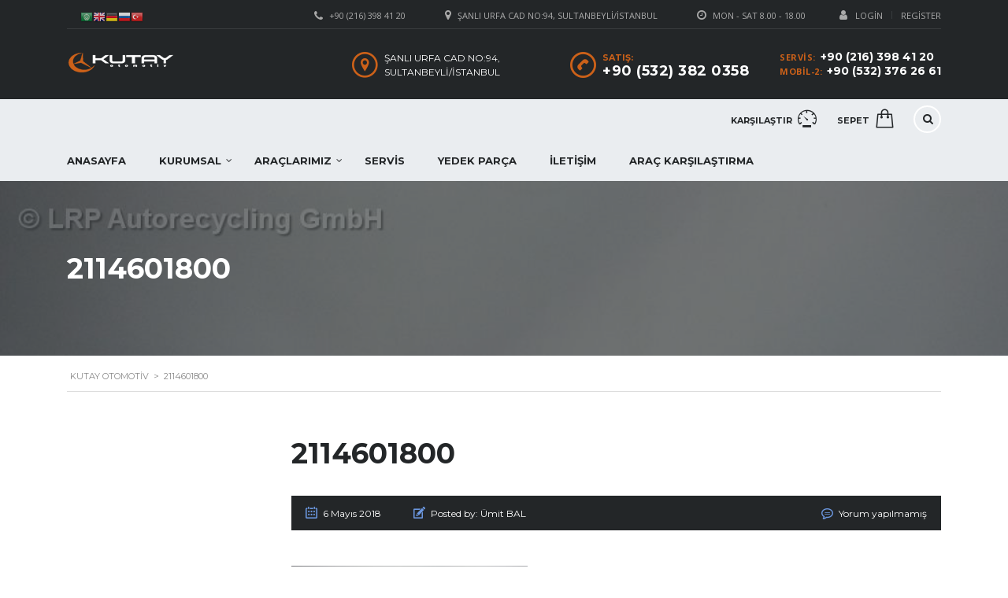

--- FILE ---
content_type: text/html; charset=UTF-8
request_url: http://www.kutayauto.com/2114601800-2/
body_size: 11985
content:
<!DOCTYPE html>
<html lang="tr-TR"
	prefix="og: https://ogp.me/ns#"  class="no-js">
<head>
    <meta charset="UTF-8">
	<meta name="viewport" content="width=device-width, initial-scale=1">
    <link rel="profile" href="http://gmpg.org/xfn/11">
    <link rel="pingback" href="http://www.kutayauto.com/xmlrpc.php">
    <title>2114601800 &#8211; Kutay Otomotiv</title>
<link rel='dns-prefetch' href='//fonts.googleapis.com' />
<link rel='dns-prefetch' href='//s.w.org' />
<link rel="alternate" type="application/rss+xml" title="Kutay Otomotiv &raquo; beslemesi" href="http://www.kutayauto.com/feed/" />
<link rel="alternate" type="application/rss+xml" title="Kutay Otomotiv &raquo; yorum beslemesi" href="http://www.kutayauto.com/comments/feed/" />
<link rel="alternate" type="application/rss+xml" title="Kutay Otomotiv &raquo; 2114601800 yorum beslemesi" href="http://www.kutayauto.com/feed/?attachment_id=2920" />
		<script type="text/javascript">
			window._wpemojiSettings = {"baseUrl":"https:\/\/s.w.org\/images\/core\/emoji\/11\/72x72\/","ext":".png","svgUrl":"https:\/\/s.w.org\/images\/core\/emoji\/11\/svg\/","svgExt":".svg","source":{"concatemoji":"http:\/\/www.kutayauto.com\/wp-includes\/js\/wp-emoji-release.min.js?ver=5.0.2"}};
			!function(a,b,c){function d(a,b){var c=String.fromCharCode;l.clearRect(0,0,k.width,k.height),l.fillText(c.apply(this,a),0,0);var d=k.toDataURL();l.clearRect(0,0,k.width,k.height),l.fillText(c.apply(this,b),0,0);var e=k.toDataURL();return d===e}function e(a){var b;if(!l||!l.fillText)return!1;switch(l.textBaseline="top",l.font="600 32px Arial",a){case"flag":return!(b=d([55356,56826,55356,56819],[55356,56826,8203,55356,56819]))&&(b=d([55356,57332,56128,56423,56128,56418,56128,56421,56128,56430,56128,56423,56128,56447],[55356,57332,8203,56128,56423,8203,56128,56418,8203,56128,56421,8203,56128,56430,8203,56128,56423,8203,56128,56447]),!b);case"emoji":return b=d([55358,56760,9792,65039],[55358,56760,8203,9792,65039]),!b}return!1}function f(a){var c=b.createElement("script");c.src=a,c.defer=c.type="text/javascript",b.getElementsByTagName("head")[0].appendChild(c)}var g,h,i,j,k=b.createElement("canvas"),l=k.getContext&&k.getContext("2d");for(j=Array("flag","emoji"),c.supports={everything:!0,everythingExceptFlag:!0},i=0;i<j.length;i++)c.supports[j[i]]=e(j[i]),c.supports.everything=c.supports.everything&&c.supports[j[i]],"flag"!==j[i]&&(c.supports.everythingExceptFlag=c.supports.everythingExceptFlag&&c.supports[j[i]]);c.supports.everythingExceptFlag=c.supports.everythingExceptFlag&&!c.supports.flag,c.DOMReady=!1,c.readyCallback=function(){c.DOMReady=!0},c.supports.everything||(h=function(){c.readyCallback()},b.addEventListener?(b.addEventListener("DOMContentLoaded",h,!1),a.addEventListener("load",h,!1)):(a.attachEvent("onload",h),b.attachEvent("onreadystatechange",function(){"complete"===b.readyState&&c.readyCallback()})),g=c.source||{},g.concatemoji?f(g.concatemoji):g.wpemoji&&g.twemoji&&(f(g.twemoji),f(g.wpemoji)))}(window,document,window._wpemojiSettings);
		</script>
		<style type="text/css">
img.wp-smiley,
img.emoji {
	display: inline !important;
	border: none !important;
	box-shadow: none !important;
	height: 1em !important;
	width: 1em !important;
	margin: 0 .07em !important;
	vertical-align: -0.1em !important;
	background: none !important;
	padding: 0 !important;
}
</style>
<link rel='stylesheet' id='gtranslate-style-css'  href='http://www.kutayauto.com/wp-content/plugins/gtranslate/gtranslate-style16.css?ver=5.0.2' type='text/css' media='all' />
<link rel='stylesheet' id='sb_instagram_styles-css'  href='http://www.kutayauto.com/wp-content/plugins/instagram-feed/css/sb-instagram-2-2.min.css?ver=2.2.2' type='text/css' media='all' />
<link rel='stylesheet' id='wp-block-library-css'  href='http://www.kutayauto.com/wp-includes/css/dist/block-library/style.min.css?ver=5.0.2' type='text/css' media='all' />
<link rel='stylesheet' id='wc-block-style-css'  href='http://www.kutayauto.com/wp-content/plugins/woocommerce/packages/woocommerce-blocks/build/style-legacy.css?ver=2.5.14' type='text/css' media='all' />
<link rel='stylesheet' id='contact-form-7-css'  href='http://www.kutayauto.com/wp-content/plugins/contact-form-7/includes/css/styles.css?ver=5.1.7' type='text/css' media='all' />
<link rel='stylesheet' id='stm-stm-icon-css'  href='http://www.kutayauto.com/wp-content/uploads/stm_fonts/stm-icon/stm-icon.css?ver=1.0' type='text/css' media='all' />
<link rel='stylesheet' id='rs-plugin-settings-css'  href='http://www.kutayauto.com/wp-content/plugins/revslider/public/assets/css/settings.css?ver=5.4.5.1' type='text/css' media='all' />
<style id='rs-plugin-settings-inline-css' type='text/css'>
#rs-demo-id {}
</style>
<link rel='stylesheet' id='font-awesome-css'  href='http://www.kutayauto.com/wp-content/plugins/js_composer/assets/lib/bower/font-awesome/css/font-awesome.min.css?ver=5.1' type='text/css' media='all' />
<link rel='stylesheet' id='owl.carousel-css'  href='http://www.kutayauto.com/wp-content/plugins/stm_vehicles_listing/assets/css/frontend/owl.carousel.css?ver=5.0.2' type='text/css' media='all' />
<link rel='stylesheet' id='bootstrap-grid-css'  href='http://www.kutayauto.com/wp-content/plugins/stm_vehicles_listing/assets/css/frontend/grid.css?ver=5.0.2' type='text/css' media='all' />
<link rel='stylesheet' id='light-gallery-css'  href='http://www.kutayauto.com/wp-content/plugins/stm_vehicles_listing/assets/css/frontend/lightgallery.min.css?ver=5.0.2' type='text/css' media='all' />
<style id='woocommerce-inline-inline-css' type='text/css'>
.woocommerce form .form-row .required { visibility: visible; }
</style>
<link rel='stylesheet' id='bookly-intlTelInput-css'  href='http://www.kutayauto.com/wp-content/plugins/bookly-responsive-appointment-booking-tool/frontend/resources/css/intlTelInput.css?ver=17.8' type='text/css' media='all' />
<link rel='stylesheet' id='bookly-ladda-min-css'  href='http://www.kutayauto.com/wp-content/plugins/bookly-responsive-appointment-booking-tool/frontend/resources/css/ladda.min.css?ver=17.8' type='text/css' media='all' />
<link rel='stylesheet' id='bookly-picker-css'  href='http://www.kutayauto.com/wp-content/plugins/bookly-responsive-appointment-booking-tool/frontend/resources/css/picker.classic.css?ver=17.8' type='text/css' media='all' />
<link rel='stylesheet' id='bookly-picker-date-css'  href='http://www.kutayauto.com/wp-content/plugins/bookly-responsive-appointment-booking-tool/frontend/resources/css/picker.classic.date.css?ver=17.8' type='text/css' media='all' />
<link rel='stylesheet' id='bookly-main-css'  href='http://www.kutayauto.com/wp-content/plugins/bookly-responsive-appointment-booking-tool/frontend/resources/css/bookly-main.css?ver=17.8' type='text/css' media='all' />
<link rel='stylesheet' id='stm_default_google_font-css'  href='https://fonts.googleapis.com/css?family=Montserrat%3A400%2C700%7COpen+Sans%3A300%2C400%2C700&#038;subset=latin%2Clatin-ext&#038;ver=3.7.1' type='text/css' media='all' />
<link rel='stylesheet' id='stm-boostrap-css'  href='http://www.kutayauto.com/wp-content/themes/motors-NULLED/assets/css/bootstrap.min.css?ver=3.7.1' type='text/css' media='all' />
<link rel='stylesheet' id='stm-theme-font-awesome-css'  href='http://www.kutayauto.com/wp-content/themes/motors-NULLED/assets/css/font-awesome.min.css?ver=3.7.1' type='text/css' media='all' />
<link rel='stylesheet' id='stm-select2-css'  href='http://www.kutayauto.com/wp-content/themes/motors-NULLED/assets/css/select2.min.css?ver=3.7.1' type='text/css' media='all' />
<link rel='stylesheet' id='fancybox-css'  href='http://www.kutayauto.com/wp-content/themes/motors-NULLED/assets/css/jquery.fancybox.css?ver=5.0.2' type='text/css' media='all' />
<link rel='stylesheet' id='stm-datetimepicker-css'  href='http://www.kutayauto.com/wp-content/themes/motors-NULLED/assets/css/jquery.stmdatetimepicker.css?ver=3.7.1' type='text/css' media='all' />
<link rel='stylesheet' id='stm-jquery-ui-css-css'  href='http://www.kutayauto.com/wp-content/themes/motors-NULLED/assets/css/jquery-ui.css?ver=3.7.1' type='text/css' media='all' />
<link rel='stylesheet' id='stm-theme-service-icons-css'  href='http://www.kutayauto.com/wp-content/themes/motors-NULLED/assets/css/service-icons.css?ver=3.7.1' type='text/css' media='all' />
<link rel='stylesheet' id='stm-theme-boat-icons-css'  href='http://www.kutayauto.com/wp-content/themes/motors-NULLED/assets/css/boat-icons.css?ver=3.7.1' type='text/css' media='all' />
<link rel='stylesheet' id='stm-theme-moto-icons-css'  href='http://www.kutayauto.com/wp-content/themes/motors-NULLED/assets/css/motorcycle/icons.css?ver=3.7.1' type='text/css' media='all' />
<link rel='stylesheet' id='stm-theme-rental-icons-css'  href='http://www.kutayauto.com/wp-content/themes/motors-NULLED/assets/css/rental/icons.css?ver=3.7.1' type='text/css' media='all' />
<link rel='stylesheet' id='stm-theme-style-sass-css'  href='http://www.kutayauto.com/wp-content/themes/motors-NULLED/assets/css/app.css?ver=3.7.1' type='text/css' media='all' />
<link rel='stylesheet' id='stm-theme-frontend-customizer-css'  href='http://www.kutayauto.com/wp-content/themes/motors-NULLED/assets/css/frontend_customizer.css?ver=3.7.1' type='text/css' media='all' />
<link rel='stylesheet' id='stm-theme-style-animation-css'  href='http://www.kutayauto.com/wp-content/themes/motors-NULLED/assets/css/animation.css?ver=3.7.1' type='text/css' media='all' />
<link rel='stylesheet' id='stm-theme-style-css'  href='http://www.kutayauto.com/wp-content/themes/motors-NULLED/style.css?ver=3.7.1' type='text/css' media='all' />
<script type='text/javascript' src='http://www.kutayauto.com/wp-includes/js/jquery/jquery.js?ver=1.12.4'></script>
<script type='text/javascript' src='http://www.kutayauto.com/wp-includes/js/jquery/jquery-migrate.min.js?ver=1.4.1'></script>
<script type='text/javascript' src='http://www.kutayauto.com/wp-content/plugins/revslider/public/assets/js/jquery.themepunch.tools.min.js?ver=5.4.5.1'></script>
<script type='text/javascript' src='http://www.kutayauto.com/wp-content/plugins/revslider/public/assets/js/jquery.themepunch.revolution.min.js?ver=5.4.5.1'></script>
<script type='text/javascript' src='http://www.kutayauto.com/wp-content/plugins/woocommerce/assets/js/jquery-blockui/jquery.blockUI.min.js?ver=2.70'></script>
<script type='text/javascript'>
/* <![CDATA[ */
var wc_add_to_cart_params = {"ajax_url":"\/wp-admin\/admin-ajax.php","wc_ajax_url":"\/?wc-ajax=%%endpoint%%","i18n_view_cart":"Sepeti g\u00f6r\u00fcnt\u00fcle","cart_url":"http:\/\/www.kutayauto.com\/cart\/","is_cart":"","cart_redirect_after_add":"no"};
/* ]]> */
</script>
<script type='text/javascript' src='http://www.kutayauto.com/wp-content/plugins/woocommerce/assets/js/frontend/add-to-cart.min.js?ver=4.0.1'></script>
<script type='text/javascript' src='http://www.kutayauto.com/wp-content/plugins/bookly-responsive-appointment-booking-tool/frontend/resources/js/spin.min.js?ver=17.8'></script>
<script type='text/javascript' src='http://www.kutayauto.com/wp-content/plugins/bookly-responsive-appointment-booking-tool/frontend/resources/js/ladda.min.js?ver=17.8'></script>
<script type='text/javascript' src='http://www.kutayauto.com/wp-content/plugins/bookly-responsive-appointment-booking-tool/frontend/resources/js/hammer.min.js?ver=17.8'></script>
<script type='text/javascript' src='http://www.kutayauto.com/wp-content/plugins/bookly-responsive-appointment-booking-tool/frontend/resources/js/jquery.hammer.min.js?ver=17.8'></script>
<script type='text/javascript' src='http://www.kutayauto.com/wp-content/plugins/bookly-responsive-appointment-booking-tool/frontend/resources/js/picker.js?ver=17.8'></script>
<script type='text/javascript' src='http://www.kutayauto.com/wp-content/plugins/bookly-responsive-appointment-booking-tool/frontend/resources/js/picker.date.js?ver=17.8'></script>
<script type='text/javascript' src='http://www.kutayauto.com/wp-content/plugins/bookly-responsive-appointment-booking-tool/frontend/resources/js/intlTelInput.min.js?ver=17.8'></script>
<script type='text/javascript'>
/* <![CDATA[ */
var BooklyL10n = {"ajaxurl":"http:\/\/www.kutayauto.com\/wp-admin\/admin-ajax.php","csrf_token":"c9815d8bbe","today":"Bug\u00fcn","months":["Ocak","\u015eubat","Mart","Nisan","May\u0131s","Haziran","Temmuz","A\u011fustos","Eyl\u00fcl","Ekim","Kas\u0131m","Aral\u0131k"],"days":["Pazar","Pazartesi","Sal\u0131","\u00c7ar\u015famba","Per\u015fembe","Cuma","Cumartesi"],"daysShort":["Paz","Pts","Sal","\u00c7ar","Per","Cum","Cts"],"nextMonth":"Sonraki Ay","prevMonth":"\u00d6nceki Ay","show_more":"Show more"};
/* ]]> */
</script>
<script type='text/javascript' src='http://www.kutayauto.com/wp-content/plugins/bookly-responsive-appointment-booking-tool/frontend/resources/js/bookly.min.js?ver=17.8'></script>
<script type='text/javascript' src='http://www.kutayauto.com/wp-content/plugins/js_composer/assets/js/vendors/woocommerce-add-to-cart.js?ver=5.1'></script>
<script type='text/javascript' src='http://www.kutayauto.com/wp-content/themes/motors-NULLED/assets/js/classie.js?ver=3.7.1'></script>
<script type='text/javascript' src='http://www.kutayauto.com/wp-content/themes/motors-NULLED/assets/js/vivus.min.js?ver=3.7.1'></script>
<link rel='https://api.w.org/' href='http://www.kutayauto.com/wp-json/' />
<link rel="EditURI" type="application/rsd+xml" title="RSD" href="http://www.kutayauto.com/xmlrpc.php?rsd" />
<link rel="wlwmanifest" type="application/wlwmanifest+xml" href="http://www.kutayauto.com/wp-includes/wlwmanifest.xml" /> 
<meta name="generator" content="WordPress 5.0.2" />
<meta name="generator" content="WooCommerce 4.0.1" />
<link rel='shortlink' href='http://www.kutayauto.com/?p=2920' />
<link rel="alternate" type="application/json+oembed" href="http://www.kutayauto.com/wp-json/oembed/1.0/embed?url=http%3A%2F%2Fwww.kutayauto.com%2F2114601800-2%2F" />
<link rel="alternate" type="text/xml+oembed" href="http://www.kutayauto.com/wp-json/oembed/1.0/embed?url=http%3A%2F%2Fwww.kutayauto.com%2F2114601800-2%2F&#038;format=xml" />
        <script type="text/javascript">
            var stm_lang_code = 'tr';
                        var ajaxurl = 'http://www.kutayauto.com/wp-admin/admin-ajax.php';
            var stm_site_blog_id = "1";
            var stm_added_to_compare_text = "Karşılaştırmak için eklendi";
            var stm_removed_from_compare_text = "was removed from compare";
                        var stm_already_added_to_compare_text = "You have already added 3 cars";
                    </script>
        	<noscript><style>.woocommerce-product-gallery{ opacity: 1 !important; }</style></noscript>
	<meta name="generator" content="Powered by Visual Composer - drag and drop page builder for WordPress."/>
<!--[if lte IE 9]><link rel="stylesheet" type="text/css" href="http://www.kutayauto.com/wp-content/plugins/js_composer/assets/css/vc_lte_ie9.min.css" media="screen"><![endif]--><meta name="generator" content="Powered by Slider Revolution 5.4.5.1 - responsive, Mobile-Friendly Slider Plugin for WordPress with comfortable drag and drop interface." />
<link rel="icon" href="http://www.kutayauto.com/wp-content/uploads/2017/12/cropped-favicon-32x32.png" sizes="32x32" />
<link rel="icon" href="http://www.kutayauto.com/wp-content/uploads/2017/12/cropped-favicon-192x192.png" sizes="192x192" />
<link rel="apple-touch-icon-precomposed" href="http://www.kutayauto.com/wp-content/uploads/2017/12/cropped-favicon-180x180.png" />
<meta name="msapplication-TileImage" content="http://www.kutayauto.com/wp-content/uploads/2017/12/cropped-favicon-270x270.png" />
<script type="text/javascript">function setREVStartSize(e){
				try{ var i=jQuery(window).width(),t=9999,r=0,n=0,l=0,f=0,s=0,h=0;					
					if(e.responsiveLevels&&(jQuery.each(e.responsiveLevels,function(e,f){f>i&&(t=r=f,l=e),i>f&&f>r&&(r=f,n=e)}),t>r&&(l=n)),f=e.gridheight[l]||e.gridheight[0]||e.gridheight,s=e.gridwidth[l]||e.gridwidth[0]||e.gridwidth,h=i/s,h=h>1?1:h,f=Math.round(h*f),"fullscreen"==e.sliderLayout){var u=(e.c.width(),jQuery(window).height());if(void 0!=e.fullScreenOffsetContainer){var c=e.fullScreenOffsetContainer.split(",");if (c) jQuery.each(c,function(e,i){u=jQuery(i).length>0?u-jQuery(i).outerHeight(!0):u}),e.fullScreenOffset.split("%").length>1&&void 0!=e.fullScreenOffset&&e.fullScreenOffset.length>0?u-=jQuery(window).height()*parseInt(e.fullScreenOffset,0)/100:void 0!=e.fullScreenOffset&&e.fullScreenOffset.length>0&&(u-=parseInt(e.fullScreenOffset,0))}f=u}else void 0!=e.minHeight&&f<e.minHeight&&(f=e.minHeight);e.c.closest(".rev_slider_wrapper").css({height:f})					
				}catch(d){console.log("Failure at Presize of Slider:"+d)}
			};</script>
<noscript><style type="text/css"> .wpb_animate_when_almost_visible { opacity: 1; }</style></noscript>	
		
</head>


<body class="attachment attachment-template-default single single-attachment postid-2920 attachmentid-2920 attachment-jpeg theme-motors-NULLED woocommerce-no-js stm-template-car_dealer stm-user-not-logged-in wpb-js-composer js-comp-ver-5.1 vc_responsive"  ontouchstart="">

	<div id="wrapper">

		
							
	<div id="top-bar">
		<div class="container">

						<div class="clearfix top-bar-wrapper">
			<!--LANGS-->
										                <div class="pull-left">
                                </div>
				<!-- Header Top bar Login -->
																						<div class="pull-right hidden-xs">
								<div class="header-login-url">
																			<a href="http://www.kutayauto.com/?page_id=24">
											<i class="fa fa-user"></i><span class="vt-top">Login</span>
										</a>
										<span class="vertical-divider"></span>
										<a href="http://www.kutayauto.com/?page_id=24">Register</a>
																	</div>
							</div>
															
								<!-- Header top bar Socials -->
				
										<div class="pull-right">
							<div class="top_bar_menu">
								<ul class="stm_top-menu">
</ul>							</div>
						</div>
									<div class="pull-right xs-pull-left">
						<ul class="top-bar-info clearfix">
															<li ><i class="fa fa-clock-o"></i> Mon - Sat 8.00 - 18.00</li>
																														<li >
									<span class="fancy-iframe" data-url="">
										<i class="fa fa-map-marker"></i> Şanlı Urfa Cad No:94, Sultanbeyli/İstanbul									</span>
								</li>
																						<li ><i class="fa fa-phone"></i> +90 (216) 398 41 20</li>
													</ul>
					</div>
				
			</div>
		</div>
	</div>

				<div id="header">
					
<div class="header-main">
	<div class="container">
		<div class="clearfix">
			<!--Logo-->
			<div class="logo-main">
									<a class="bloglogo" href="http://www.kutayauto.com/">
						<img
							src="http://www.kutayauto.com/wp-content/uploads/2017/12/logo-kutay.png"
							style="width: 138px;"
							title="Home"
						    alt="Logo"
						/>
					</a>
								<div class="mobile-menu-trigger visible-sm visible-xs">
					<span></span>
					<span></span>
					<span></span>
				</div>
			</div>

			<div class="mobile-menu-holder">
				<ul class="header-menu clearfix">
					<li id="menu-item-1536" class="menu-item menu-item-type-custom menu-item-object-custom menu-item-1536"><a href="/">Anasayfa</a></li>
<li id="menu-item-1542" class="menu-item menu-item-type-custom menu-item-object-custom menu-item-has-children menu-item-1542"><a href="#">Kurumsal</a>
<ul class="sub-menu">
	<li id="menu-item-1543" class="menu-item menu-item-type-custom menu-item-object-custom menu-item-1543"><a href="http://www.kutayauto.com/about-us/">Hakkımızda</a></li>
	<li id="menu-item-1544" class="menu-item menu-item-type-custom menu-item-object-custom menu-item-1544"><a href="#">Banka Bilgilerimiz</a></li>
</ul>
</li>
<li id="menu-item-1537" class="menu-item menu-item-type-custom menu-item-object-custom menu-item-has-children menu-item-1537"><a href="#">Araçlarımız</a>
<ul class="sub-menu">
	<li id="menu-item-1538" class="menu-item menu-item-type-custom menu-item-object-custom menu-item-1538"><a href="http://www.kutayauto.com/modern-inventory/">Fiyata Göre Arama</a></li>
	<li id="menu-item-1539" class="menu-item menu-item-type-custom menu-item-object-custom menu-item-1539"><a href="http://www.kutayauto.com/inventory/">Detaylı Arama</a></li>
	<li id="menu-item-1540" class="menu-item menu-item-type-custom menu-item-object-custom menu-item-1540"><a href="http://www.kutayauto.com/auto-loan-calculator/">Araç Kredi Hesaplama</a></li>
</ul>
</li>
<li id="menu-item-1541" class="menu-item menu-item-type-custom menu-item-object-custom menu-item-1541"><a href="http://www.kutayauto.com/service/">Servis</a></li>
<li id="menu-item-1545" class="menu-item menu-item-type-custom menu-item-object-custom menu-item-1545"><a href="http://www.kutayauto.com/shop/">Yedek Parça</a></li>
<li id="menu-item-1546" class="menu-item menu-item-type-custom menu-item-object-custom menu-item-1546"><a href="http://www.kutayauto.com/contact-us/">İletişim</a></li>
<li id="menu-item-1547" class="menu-item menu-item-type-custom menu-item-object-custom menu-item-1547"><a href="http://www.kutayauto.com/karsilastirma/">Araç Karşılaştırma</a></li>
											<li class="stm_compare_mobile"><a href="http://www.kutayauto.com/karsilastirma/">Karşılaştır</a></li>
																<li class="stm_cart_mobile"><a href="http://www.kutayauto.com/cart/">Sepet</a></li>
									</ul>
			</div>

			<div class="header-top-info" style="margin-top: 0px;">
				<div class="clearfix">

					<!--Socials-->
					
					<!-- Header top bar Socials -->
					
										<!--Header secondary phones-->
											<div class="pull-right">
							<div class="header-secondary-phone">
								<div class="phone">
																			<span class="phone-label">Servis:</span>
																		<span class="phone-number heading-font"><a href="tel:+90 (216) 398 41 20">+90 (216) 398 41 20</a></span>
								</div>
								<div class="phone">
																			<span class="phone-label">Mobil-2:</span>
																		<span class="phone-number heading-font"><a href="tel:+90 (532) 376 26 61">+90 (532) 376 26 61</a></span>
								</div>
							</div>
						</div>
					
										<!--Header main phone-->
											<div class="pull-right">
							<div class="header-main-phone heading-font">
								<i class="stm-icon-phone"></i>
								<div class="phone">
																			<span class="phone-label">Satış:</span>
																		<span class="phone-number heading-font"><a href="tel:+90(532)3820358">+90 (532) 382 0358</a></span>
								</div>
							</div>
						</div>
					
										<!--Header address-->
											<div class="pull-right">
							<div class="header-address">
								<i class="stm-icon-pin"></i>
								<div class="address">
																			<span class="heading-font">Şanlı Urfa Cad No:94, Sultanbeyli/İstanbul</span>
																											</div>
							</div>
						</div>
									</div> <!--clearfix-->
			</div> <!--header-top-info-->

		</div> <!--clearfix-->
	</div> <!--container-->
</div> <!--header-main-->
<div id="header-nav-holder" class="hidden-sm hidden-xs">
	<div class="header-nav header-nav-default header-nav-fixed">
		<div class="container">
			<div class="header-help-bar-trigger">
				<i class="fa fa-chevron-down"></i>
			</div>
			<div class="header-help-bar">
				<ul>
											<li class="help-bar-compare">
							<a
							href="http://www.kutayauto.com/karsilastirma/"
							title="Watch compared">
								<span class="list-label heading-font">Karşılaştır</span>
								<i class="list-icon stm-icon-speedometr2"></i>
								<span class="list-badge"><span class="stm-current-cars-in-compare"></span></span>
							</a>
						</li>
					

																	<!--Shop archive-->
						<li class="help-bar-shop">
							<a
							href="http://www.kutayauto.com/cart/"
							title="Alışveriş Sepeti"
							>
								<span class="list-label heading-font">Sepet</span>
								<i class="list-icon stm-icon-shop_bag"></i>
								<span class="list-badge"><span class="stm-current-items-in-cart"></span></span>
							</a>
						</li>
										<!--Live chat-->
					<li class="help-bar-live-chat">
						<a
							id="chat-widget"
							title="Open Live Chat"
							>
							<span class="list-label heading-font">Live chat</span>
							<i class="list-icon stm-icon-chat2"></i>
						</a>
					</li>

					<li class="nav-search">
						<a href="" data-toggle="modal" data-target="#searchModal"><i class="stm-icon-search"></i></a>
					</li>
				</ul>
			</div>
			<div class="main-menu">
				<ul class="header-menu clearfix">
					<li class="menu-item menu-item-type-custom menu-item-object-custom menu-item-1536"><a href="/">Anasayfa</a></li>
<li class="menu-item menu-item-type-custom menu-item-object-custom menu-item-has-children menu-item-1542"><a href="#">Kurumsal</a>
<ul class="sub-menu">
	<li class="menu-item menu-item-type-custom menu-item-object-custom menu-item-1543"><a href="http://www.kutayauto.com/about-us/">Hakkımızda</a></li>
	<li class="menu-item menu-item-type-custom menu-item-object-custom menu-item-1544"><a href="#">Banka Bilgilerimiz</a></li>
</ul>
</li>
<li class="menu-item menu-item-type-custom menu-item-object-custom menu-item-has-children menu-item-1537"><a href="#">Araçlarımız</a>
<ul class="sub-menu">
	<li class="menu-item menu-item-type-custom menu-item-object-custom menu-item-1538"><a href="http://www.kutayauto.com/modern-inventory/">Fiyata Göre Arama</a></li>
	<li class="menu-item menu-item-type-custom menu-item-object-custom menu-item-1539"><a href="http://www.kutayauto.com/inventory/">Detaylı Arama</a></li>
	<li class="menu-item menu-item-type-custom menu-item-object-custom menu-item-1540"><a href="http://www.kutayauto.com/auto-loan-calculator/">Araç Kredi Hesaplama</a></li>
</ul>
</li>
<li class="menu-item menu-item-type-custom menu-item-object-custom menu-item-1541"><a href="http://www.kutayauto.com/service/">Servis</a></li>
<li class="menu-item menu-item-type-custom menu-item-object-custom menu-item-1545"><a href="http://www.kutayauto.com/shop/">Yedek Parça</a></li>
<li class="menu-item menu-item-type-custom menu-item-object-custom menu-item-1546"><a href="http://www.kutayauto.com/contact-us/">İletişim</a></li>
<li class="menu-item menu-item-type-custom menu-item-object-custom menu-item-1547"><a href="http://www.kutayauto.com/karsilastirma/">Araç Karşılaştırma</a></li>
				</ul>
			</div>
		</div>
	</div>
</div>				</div> <!-- id header -->
			
		
		<div id="main">
			<a style="display:none" rel="follow"  href="https://cozumteknikservisi.com/su_deposu_izolasyon/" title="su deposu izolasyon">Su Deposu İzolasyon</a>		    <div class="entry-header left small_title_box" style="background-image: url('http://www.kutayauto.com/wp-content/uploads/2018/05/2114601800.jpg');">
	    <div class="container">
            <div class="entry-title">
                <h1 style="">
	                2114601800                </h1>
	                                        </div>
	    </div>
    </div>

<!-- Breads -->	
			<div class="stm_breadcrumbs_unit heading-font ">
				<div class="container">
					<div class="navxtBreads">
						<!-- Breadcrumb NavXT 6.4.0 -->
<span property="itemListElement" typeof="ListItem"><a property="item" typeof="WebPage" title="Go to Kutay Otomotiv." href="http://www.kutayauto.com" class="home"><span property="name">Kutay Otomotiv</span></a><meta property="position" content="1"></span> &gt; <span property="itemListElement" typeof="ListItem"><span property="name">2114601800</span><meta property="position" content="2"></span>					</div>
				</div>
			</div>
			<div id="post-2920" class="post-2920 attachment type-attachment status-inherit hentry">
		<div class="stm-single-post">
			<div class="container">
				

	
	<div class="row">
		<div class="col-md-9 col-md-push-3 col-sm-12"><div class="sidebar-margin-top clearfix"></div>
			<!--Title-->
			<h2 class="post-title">2114601800</h2>

			<!--Post thumbnail-->
			
			<!--Blog meta-->
			<div class="blog-meta clearfix">
				<div class="left">
					<div class="clearfix">
						<div class="blog-meta-unit h6">
							<i class="stm-icon-date"></i>
							<span>6 Mayıs 2018</span>
						</div>
						<div class="blog-meta-unit h6">
							<i class="stm-icon-author"></i>
							<span>Posted by:</span>
							<span>Ümit BAL</span>
						</div>
					</div>
				</div>
				<div class="right">
					<div class="blog-meta-unit h6">
						<a href="http://www.kutayauto.com/2114601800-2/#respond" class="post_comments h6">
							<i class="stm-icon-message"></i> Yorum yapılmamış						</a>
					</div>
				</div>
			</div>

			<div class="post-content">
				<p class="attachment"><a href='http://www.kutayauto.com/wp-content/uploads/2018/05/2114601800.jpg'><img width="300" height="225" src="http://www.kutayauto.com/wp-content/uploads/2018/05/2114601800-300x225.jpg" class="attachment-medium size-medium" alt="" srcset="http://www.kutayauto.com/wp-content/uploads/2018/05/2114601800-300x225.jpg 300w, http://www.kutayauto.com/wp-content/uploads/2018/05/2114601800-768x576.jpg 768w, http://www.kutayauto.com/wp-content/uploads/2018/05/2114601800.jpg 1024w" sizes="(max-width: 300px) 100vw, 300px" /></a></p>
				<div class="clearfix"></div>
			</div>

			
			<div class="blog-meta-bottom">
				<div class="clearfix">
					<div class="left">
						<!--Categories-->
												
						<!--Tags-->
											</div>

					<div class="right">
						<div class="stm-shareble">
							<span class="st_sharethis_large" displaytext=""></span>
							<script type="text/javascript">var switchTo5x=true;</script>
							<script type="text/javascript" src="https://ws.sharethis.com/button/buttons.js"></script>
							<script type="text/javascript">stLight.options({doNotHash: false, doNotCopy: false, hashAddressBar: false,onhover: false});</script>
							<a
								href="#"
								class="car-action-unit stm-share"
								title="Share this"
								download>
								<i class="stm-icon-share"></i>
								Share this							</a>
						</div>
					</div>
				</div>
			</div>

			<!--Author info-->
			
			<!--Comments-->
							<div class="stm_post_comments">
					
<div id="comments" class="comments-area">

	
	
		<div id="respond" class="comment-respond">
		<h3 id="reply-title" class="comment-reply-title">Bir cevap yazın <small><a rel="nofollow" id="cancel-comment-reply-link" href="/2114601800-2/#respond" style="display:none;">Cevabı iptal et</a></small></h3>			<form action="http://www.kutayauto.com/wp-comments-post.php" method="post" id="commentform" class="comment-form" novalidate>
				<div class="form-group comment-form-comment">
			<textarea placeholder="Message *" name="comment" rows="9" aria-required="true"></textarea>
	    </div><div class="row stm-row-comments">
							<div class="col-md-4 col-sm-4 col-xs-12">
								<div class="form-group comment-form-author">
			            			<input placeholder="Name *" name="author" type="text" value="" size="30" aria-required='true' />
		                        </div>
		                    </div>
<div class="col-md-4 col-sm-4 col-xs-12">
							<div class="form-group comment-form-email">
								<input placeholder="E-mail *" name="email" type="email" value="" size="30" aria-required='true' />
							</div>
						</div>
<div class="col-md-4 col-sm-4 col-xs-12">
						<div class="form-group comment-form-url">
							<input placeholder="Website" name="url" type="text" value="" size="30" />
						</div>
					</div></div>
<p class="form-submit"><input name="submit" type="submit" id="submit" class="submit" value="Yorum gönder" /> <input type='hidden' name='comment_post_ID' value='2920' id='comment_post_ID' />
<input type='hidden' name='comment_parent' id='comment_parent' value='0' />
</p>			</form>
			</div><!-- #respond -->
	
</div>				</div>
			
		</div>

		<!--Sidebar-->
		<div class="col-md-3 col-md-pull-9 hidden-sm hidden-xs"></div>	</div>
			</div>
		</div>
	</div>
			</div> <!--main-->
		</div> <!--wrapper-->
					<footer id="footer">
								


				<div id="footer-copyright" style=background-color:#232628>

			
			<div class="container footer-copyright">
				<div class="row">
					<div class="col-md-8 col-sm-8">
						<div class="clearfix">
															<div class="copyright-text">© 2017 <a href="http://www.kutayauto.com/">Kutay Oto</a><span class="divider"></span>Her hakkı saklıdır. <a href="http://www.teknikbilisim.net/">Teknik Bilişim</a><span class="divider"></div>
													</div>
					</div>
					<div class="col-md-4 col-sm-4">
						<div class="clearfix">
							<div class="pull-right xs-pull-left">
																<!-- Header top bar Socials -->
															</div>
						</div>
					</div>
				</div>
			</div>
		</div>
	
				<div class="global-alerts"></div>				<!-- Searchform -->
				<div class="modal" id="searchModal" tabindex="-1" role="dialog" aria-labelledby="searchModal">
	<div class="modal-dialog" role="document">
		<div class="modal-content">
		
			<div class="modal-body heading_font">
				<div class="search-title">Arama</div>
				<form method="get" id="searchform" action="http://www.kutayauto.com/">
				    <div class="search-wrapper">
				        <input placeholder="Start typing here..." type="text" class="form-control search-input" value="" name="s" id="s" />
				        <button type="submit" class="search-submit" ><i class="fa fa-search"></i></button>
				    </div>
				</form>
			</div>
		
		</div>
	</div>
</div>			</footer>
		
				
	<div style="position:absolute;top:10px;left:8%;z-index:999999;" id="gtranslate_wrapper"><!-- GTranslate: https://gtranslate.io/ -->
<a href="#" onclick="doGTranslate('tr|ar');return false;" title="Arabic" class="glink nturl notranslate"><img src="//www.kutayauto.com/wp-content/plugins/gtranslate/flags/16/ar.png" height="16" width="16" alt="Arabic" /></a><a href="#" onclick="doGTranslate('tr|en');return false;" title="English" class="glink nturl notranslate"><img src="//www.kutayauto.com/wp-content/plugins/gtranslate/flags/16/en.png" height="16" width="16" alt="English" /></a><a href="#" onclick="doGTranslate('tr|de');return false;" title="German" class="glink nturl notranslate"><img src="//www.kutayauto.com/wp-content/plugins/gtranslate/flags/16/de.png" height="16" width="16" alt="German" /></a><a href="#" onclick="doGTranslate('tr|ru');return false;" title="Russian" class="glink nturl notranslate"><img src="//www.kutayauto.com/wp-content/plugins/gtranslate/flags/16/ru.png" height="16" width="16" alt="Russian" /></a><a href="#" onclick="doGTranslate('tr|tr');return false;" title="Turkish" class="glink nturl notranslate"><img src="//www.kutayauto.com/wp-content/plugins/gtranslate/flags/16/tr.png" height="16" width="16" alt="Turkish" /></a><style type="text/css">
#goog-gt-tt {display:none !important;}
.goog-te-banner-frame {display:none !important;}
.goog-te-menu-value:hover {text-decoration:none !important;}
.goog-text-highlight {background-color:transparent !important;box-shadow:none !important;}
body {top:0 !important;}
#google_translate_element2 {display:none!important;}
</style>

<div id="google_translate_element2"></div>
<script type="text/javascript">
function googleTranslateElementInit2() {new google.translate.TranslateElement({pageLanguage: 'tr',autoDisplay: false}, 'google_translate_element2');}
</script><script type="text/javascript" src="//translate.google.com/translate_a/element.js?cb=googleTranslateElementInit2"></script>


<script type="text/javascript">
function GTranslateGetCurrentLang() {var keyValue = document['cookie'].match('(^|;) ?googtrans=([^;]*)(;|$)');return keyValue ? keyValue[2].split('/')[2] : null;}
function GTranslateFireEvent(element,event){try{if(document.createEventObject){var evt=document.createEventObject();element.fireEvent('on'+event,evt)}else{var evt=document.createEvent('HTMLEvents');evt.initEvent(event,true,true);element.dispatchEvent(evt)}}catch(e){}}
function doGTranslate(lang_pair){if(lang_pair.value)lang_pair=lang_pair.value;if(lang_pair=='')return;var lang=lang_pair.split('|')[1];if(GTranslateGetCurrentLang() == null && lang == lang_pair.split('|')[0])return;var teCombo;var sel=document.getElementsByTagName('select');for(var i=0;i<sel.length;i++)if(/goog-te-combo/.test(sel[i].className)){teCombo=sel[i];break;}if(document.getElementById('google_translate_element2')==null||document.getElementById('google_translate_element2').innerHTML.length==0||teCombo.length==0||teCombo.innerHTML.length==0){setTimeout(function(){doGTranslate(lang_pair)},500)}else{teCombo.value=lang;GTranslateFireEvent(teCombo,'change');GTranslateFireEvent(teCombo,'change')}}
</script>
<script>jQuery(document).ready(function() {var allowed_languages = ["ar","en","de","ru","tr"];var accept_language = navigator.language.toLowerCase() || navigator.userLanguage.toLowerCase();switch(accept_language) {case 'zh-cn': var preferred_language = 'zh-CN'; break;case 'zh': var preferred_language = 'zh-CN'; break;case 'zh-tw': var preferred_language = 'zh-TW'; break;case 'zh-hk': var preferred_language = 'zh-TW'; break;default: var preferred_language = accept_language.substr(0, 2); break;}if(preferred_language != 'tr' && GTranslateGetCurrentLang() == null && document.cookie.match('gt_auto_switch') == null && allowed_languages.indexOf(preferred_language) >= 0){doGTranslate('tr|'+preferred_language);document.cookie = 'gt_auto_switch=1; expires=Thu, 05 Dec 2030 08:08:08 UTC; path=/;';}});</script></div><!-- Instagram Feed JS -->
<script type="text/javascript">
var sbiajaxurl = "http://www.kutayauto.com/wp-admin/admin-ajax.php";
</script>
	<script type="text/javascript">
		var c = document.body.className;
		c = c.replace(/woocommerce-no-js/, 'woocommerce-js');
		document.body.className = c;
	</script>
	<script type='text/javascript'>
/* <![CDATA[ */
var wpcf7 = {"apiSettings":{"root":"http:\/\/www.kutayauto.com\/wp-json\/contact-form-7\/v1","namespace":"contact-form-7\/v1"},"cached":"1"};
/* ]]> */
</script>
<script type='text/javascript' src='http://www.kutayauto.com/wp-content/plugins/contact-form-7/includes/js/scripts.js?ver=5.1.7'></script>
<script type='text/javascript' src='http://www.kutayauto.com/wp-content/plugins/stm_vehicles_listing/assets/js/frontend/jquery.cookie.js'></script>
<script type='text/javascript' src='http://www.kutayauto.com/wp-content/plugins/stm_vehicles_listing/assets/js/frontend/owl.carousel.js'></script>
<script type='text/javascript' src='http://www.kutayauto.com/wp-content/plugins/stm_vehicles_listing/assets/js/frontend/lightgallery.min.js'></script>
<script type='text/javascript' src='http://www.kutayauto.com/wp-includes/js/jquery/ui/core.min.js?ver=1.11.4'></script>
<script type='text/javascript' src='http://www.kutayauto.com/wp-includes/js/jquery/ui/widget.min.js?ver=1.11.4'></script>
<script type='text/javascript' src='http://www.kutayauto.com/wp-includes/js/jquery/ui/mouse.min.js?ver=1.11.4'></script>
<script type='text/javascript' src='http://www.kutayauto.com/wp-includes/js/jquery/ui/slider.min.js?ver=1.11.4'></script>
<script type='text/javascript' src='http://www.kutayauto.com/wp-content/plugins/stm_vehicles_listing/assets/js/frontend/init.js'></script>
<script type='text/javascript' src='http://www.kutayauto.com/wp-content/plugins/stm_vehicles_listing/assets/js/frontend/filter.js'></script>
<script type='text/javascript' src='http://www.kutayauto.com/wp-content/plugins/woocommerce/assets/js/js-cookie/js.cookie.min.js?ver=2.1.4'></script>
<script type='text/javascript'>
/* <![CDATA[ */
var woocommerce_params = {"ajax_url":"\/wp-admin\/admin-ajax.php","wc_ajax_url":"\/?wc-ajax=%%endpoint%%"};
/* ]]> */
</script>
<script type='text/javascript' src='http://www.kutayauto.com/wp-content/plugins/woocommerce/assets/js/frontend/woocommerce.min.js?ver=4.0.1'></script>
<script type='text/javascript'>
/* <![CDATA[ */
var wc_cart_fragments_params = {"ajax_url":"\/wp-admin\/admin-ajax.php","wc_ajax_url":"\/?wc-ajax=%%endpoint%%","cart_hash_key":"wc_cart_hash_e900f55f1bae090ceca951ca383ad2f3","fragment_name":"wc_fragments_e900f55f1bae090ceca951ca383ad2f3","request_timeout":"5000"};
/* ]]> */
</script>
<script type='text/javascript' src='http://www.kutayauto.com/wp-content/plugins/woocommerce/assets/js/frontend/cart-fragments.min.js?ver=4.0.1'></script>
<script type='text/javascript' src='http://www.kutayauto.com/wp-includes/js/comment-reply.min.js?ver=5.0.2'></script>
<script type='text/javascript' src='http://www.kutayauto.com/wp-content/themes/motors-NULLED/assets/js/jquery-migrate-1.2.1.min.js?ver=3.7.1'></script>
<script type='text/javascript' src='http://www.kutayauto.com/wp-content/themes/motors-NULLED/assets/js/bootstrap.min.js?ver=3.7.1'></script>
<script type='text/javascript' src='http://www.kutayauto.com/wp-includes/js/imagesloaded.min.js?ver=3.2.0'></script>
<script type='text/javascript' src='http://www.kutayauto.com/wp-content/themes/motors-NULLED/assets/js/isotope.pkgd.min.js?ver=3.7.1'></script>
<script type='text/javascript' src='http://www.kutayauto.com/wp-content/themes/motors-NULLED/assets/js/jquery.lazyload.min.js?ver=3.7.1'></script>
<script type='text/javascript' src='http://www.kutayauto.com/wp-content/themes/motors-NULLED/assets/js/jquery-ui.min.js?ver=3.7.1'></script>
<script type='text/javascript' src='http://www.kutayauto.com/wp-content/themes/motors-NULLED/assets/js/jquery.touch.punch.min.js?ver=3.7.1'></script>
<script type='text/javascript' src='http://www.kutayauto.com/wp-content/themes/motors-NULLED/assets/js/select2.full.min.js?ver=3.7.1'></script>
<script type='text/javascript' src='http://www.kutayauto.com/wp-content/themes/motors-NULLED/assets/js/jquery.fancybox.pack.js'></script>
<script type='text/javascript' src='http://www.kutayauto.com/wp-content/themes/motors-NULLED/assets/js/jquery.uniform.min.js?ver=3.7.1'></script>
<script type='text/javascript' src='http://www.kutayauto.com/wp-content/themes/motors-NULLED/assets/js/jquery.stmdatetimepicker.js?ver=3.7.1'></script>
<script type='text/javascript' src='http://www.kutayauto.com/wp-content/plugins/woocommerce/assets/js/jquery-cookie/jquery.cookie.min.js?ver=1.4.1'></script>
<script type='text/javascript' src='http://www.kutayauto.com/wp-content/themes/motors-NULLED/assets/js/typeahead.jquery.min.js?ver=3.7.1'></script>
<script type='text/javascript' src='http://www.kutayauto.com/wp-content/themes/motors-NULLED/assets/js/app.js?ver=3.7.1'></script>
<script type='text/javascript' src='http://www.kutayauto.com/wp-content/themes/motors-NULLED/assets/js/app-header-scroll.js?ver=3.7.1'></script>
<script type='text/javascript' src='http://www.kutayauto.com/wp-content/themes/motors-NULLED/assets/js/app-ajax.js?ver=3.7.1'></script>
<script type='text/javascript' src='http://www.kutayauto.com/wp-content/themes/motors-NULLED/assets/js/sell-a-car.js?ver=3.7.1'></script>
<script type='text/javascript' src='http://www.kutayauto.com/wp-content/themes/motors-NULLED/assets/js/filter.js?ver=3.7.1'></script>
<script type='text/javascript' src='http://www.kutayauto.com/wp-includes/js/wp-embed.min.js?ver=5.0.2'></script>
	
	<div class="modal" id="test-drive" tabindex="-1" role="dialog" aria-labelledby="myModalLabelTestDrive">
	<form id="request-test-drive-form" action="http://www.kutayauto.com/" method="post">
		<div class="modal-dialog" role="document">
			<div class="modal-content">
				<div class="modal-header modal-header-iconed">
					<i class="stm-icon-steering_wheel"></i>
					<h3 class="modal-title" id="myModalLabelTestDrive">Bir Test Sürüşü Programlayın</h3>
					<div class="test-drive-car-name">2114601800</div>
				</div>
				<div class="modal-body">
					<div class="row">
						<div class="col-md-6 col-sm-6">
							<div class="form-group">
								<div class="form-modal-label">Name</div>
								<input name="name" type="text"/>
							</div>
						</div>
						<div class="col-md-6 col-sm-6">
							<div class="form-group">
								<div class="form-modal-label">Email</div>
								<input name="email" type="email" />
							</div>
						</div>
					</div>
					<div class="row">
						<div class="col-md-6 col-sm-6">
							<div class="form-group">
								<div class="form-modal-label">Phone</div>
								<input name="phone" type="tel" />
							</div>
						</div>
						<div class="col-md-6 col-sm-6">
							<div class="form-group">
								<div class="form-modal-label">Best time</div>
								<div class="stm-datepicker-input-icon">
									<input name="date" class="stm-date-timepicker" type="text" />
								</div>
							</div>
						</div>
					</div>
					<div class="mg-bt-25px"></div>
					<div class="row">
												<div class="col-md-4 col-sm-4">
							<button type="submit" class="stm-request-test-drive">Request</button>
							<div class="stm-ajax-loader" style="margin-top:10px;">
								<i class="stm-icon-load1"></i>
							</div>
						</div>
					</div>
					<div class="mg-bt-25px"></div>
					<input name="vehicle_id" type="hidden" value="2920" />
				</div>
			</div>
		</div>
	</form>
</div><div class="modal" id="get-car-price" tabindex="-1" role="dialog" aria-labelledby="myModalLabel">
	<form id="get-car-price-form" action="http://www.kutayauto.com/" method="post" >
		<div class="modal-dialog" role="document">
			<div class="modal-content">
				<div class="modal-header modal-header-iconed">
					<i class="stm-icon-steering_wheel"></i>
					<h3 class="modal-title" id="myModalLabel">Request car price</h3>
					<div class="test-drive-car-name">2114601800</div>
				</div>
				<div class="modal-body">
					<div class="row">
						<div class="col-md-6 col-sm-6">
							<div class="form-group">
								<div class="form-modal-label">Name</div>
								<input name="name" type="text"/>
							</div>
						</div>
						<div class="col-md-6 col-sm-6">
							<div class="form-group">
								<div class="form-modal-label">Email</div>
								<input name="email" type="email" />
							</div>
						</div>
					</div>
					<div class="row">
						<div class="col-md-6 col-sm-6">
							<div class="form-group">
								<div class="form-modal-label">Phone</div>
								<input name="phone" type="tel" />
							</div>
						</div>
					</div>
					<div class="row">
						<div class="col-md-4 col-sm-4">
							<button type="submit" class="stm-request-test-drive">Request</button>
							<div class="stm-ajax-loader" style="margin-top:10px;">
								<i class="stm-icon-load1"></i>
							</div>
						</div>
					</div>
					<div class="mg-bt-25px"></div>
					<input name="vehicle_id" type="hidden" value="2920" />
				</div>
			</div>
		</div>
	</form>
</div><div class="modal" id="get-car-calculator" tabindex="-1" role="dialog" aria-labelledby="myModalLabelCalc">
	<div class="modal-calculator">
		<div class="modal-dialog" role="document">
			<div class="modal-content">
				<div class="modal-header modal-header-iconed">
					<i class="stm-icon-steering_wheel"></i>

					<h3 class="modal-title" id="myModalLabelCalc">Calculate Payment</h3>

					<div class="test-drive-car-name">2114601800</div>
				</div>
				<div class="modal-body">

										<div class="stm_auto_loan_calculator">
						<div class="title">
							<i class="stm-icon-calculator"></i>
							<h5>Kredi Hesaplama</h5>
						</div>
						<div class="row">
							<div class="col-md-12">

								<!--Amount-->
								<div class="form-group">
									<div class="labeled">Araç fiyatı <span
											class="orange">(₺)</span></div>
									<input type="text" class="numbersOnly vehicle_price"
									       value=""/>
								</div>

								<div class="row">
									<div class="col-md-6 col-sm-6">
										<!--Interest rate-->
										<div class="form-group md-mg-rt">
											<div class="labeled">Faiz oranı <span
													class="orange">(%)</span></div>
											<input type="text" class="numbersOnly interest_rate"/>
										</div>
									</div>
									<div class="col-md-6 col-sm-6">
										<!--Period-->
										<div class="form-group md-mg-lt">
											<div class="labeled">Periyod <span
													class="orange">(Ay)</span></div>
											<input type="text" class="numbersOnly period_month"/>
										</div>
									</div>
								</div>

								<!--Down Payment-->
								<div class="form-group">
									<div class="labeled">Peşinat <span
											class="orange">(₺)</span></div>
									<input type="text" class="numbersOnly down_payment"/>
								</div>


								<a href="#"
								   class="button button-sm calculate_loan_payment dp-in">Hesapla</a>


								<div class="calculator-alert alert alert-danger">

								</div>

							</div>

							<!--Results-->
							<div class="col-md-12">
								<div class="stm_calculator_results">
									<div class="stm-calc-results-inner">
										<div
											class="stm-calc-label">Monthly Payment</div>
										<div class="monthly_payment h5"></div>

										<div
											class="stm-calc-label">Total Interest Payment</div>
										<div class="total_interest_payment h5"></div>

										<div
											class="stm-calc-label">Total Amount to Pay</div>
										<div class="total_amount_to_pay h5"></div>
									</div>
								</div>
							</div>
						</div>
					</div>

					<script type="text/javascript">
						(function ($) {
							"use strict";

							$(document).ready(function () {
								var vehicle_price;
								var interest_rate;
								var down_payment;
								var period_month;

                                var stmCurrency = "₺";
                                var stmPriceDel = " ";
                                var stmCurrencyPos = "left";

								$('.calculate_loan_payment').click(function (e) {
									e.preventDefault();

									//Useful vars
									var current_calculator = $(this).closest('.stm_auto_loan_calculator');

									var calculator_alert = current_calculator.find('.calculator-alert');
									//First of all hide alert
									calculator_alert.removeClass('visible-alert');

									//4 values for calculating
									vehicle_price = parseFloat(current_calculator.find('input.vehicle_price').val());

									interest_rate = parseFloat(current_calculator.find('input.interest_rate').val());
									interest_rate = interest_rate / 1200;

									down_payment = parseFloat(current_calculator.find('input.down_payment').val());

									period_month = parseFloat(current_calculator.find('input.period_month').val());

									//Help vars

									var validation_errors = true;

									var monthly_payment = 0;
									var total_interest_payment = 0;
									var total_amount_to_pay = 0;

									//Check if not nan
									if (isNaN(vehicle_price)) {
										calculator_alert.text("Please fill Vehicle Price field");
										calculator_alert.addClass('visible-alert');
										current_calculator.find('input.vehicle_price').closest('.form-group').addClass('has-error');
										validation_errors = true;
									} else if (isNaN(interest_rate)) {
										calculator_alert.text("Please fill Interest Rate field");
										calculator_alert.addClass('visible-alert');
										current_calculator.find('input.interest_rate').closest('.form-group').addClass('has-error');
										validation_errors = true;
									} else if (isNaN(period_month)) {
										calculator_alert.text("Please fill Period field");
										calculator_alert.addClass('visible-alert');
										current_calculator.find('input.period_month').closest('.form-group').addClass('has-error');
										validation_errors = true;
									} else if (isNaN(down_payment)) {
										calculator_alert.text("Please fill Down Payment field");
										calculator_alert.addClass('visible-alert');
										current_calculator.find('input.down_payment').closest('.form-group').addClass('has-error');
										validation_errors = true;
									} else if (down_payment > vehicle_price) {
										//Check if down payment is not bigger than vehicle price
										calculator_alert.text("Down payment can not be more than vehicle price");
										calculator_alert.addClass('visible-alert');
										current_calculator.find('input.down_payment').closest('.form-group').addClass('has-error');
										validation_errors = true;
									} else {
										validation_errors = false;
									}

									if (!validation_errors) {
										var interest_rate_unused = interest_rate;

										if(interest_rate == 0) {
											interest_rate_unused = 1;
										}
										monthly_payment = (vehicle_price - down_payment) * interest_rate_unused * Math.pow(1 + interest_rate, period_month);
										var monthly_payment_div = ((Math.pow(1 + interest_rate, period_month)) - 1);
										if(monthly_payment_div == 0) {
											monthly_payment_div = 1;
										}

										monthly_payment = monthly_payment/monthly_payment_div;
										monthly_payment = monthly_payment.toFixed(2);

										total_amount_to_pay = down_payment + (monthly_payment*period_month);
										total_amount_to_pay = total_amount_to_pay.toFixed(2);

										total_interest_payment = total_amount_to_pay - vehicle_price;
										total_interest_payment = total_interest_payment.toFixed(2);

										current_calculator.find('.stm_calculator_results').slideDown();
                                        current_calculator.find('.monthly_payment').text(stm_get_price_view(monthly_payment, stmCurrency, stmCurrencyPos, stmPriceDel ));
                                        current_calculator.find('.total_interest_payment').text(stm_get_price_view(total_interest_payment, stmCurrency, stmCurrencyPos, stmPriceDel ));
                                        current_calculator.find('.total_amount_to_pay').text(stm_get_price_view(total_amount_to_pay, stmCurrency, stmCurrencyPos, stmPriceDel ));
									} else {
										current_calculator.find('.stm_calculator_results').slideUp();
										current_calculator.find('.monthly_payment').text('');
										current_calculator.find('.total_interest_payment').text('');
										current_calculator.find('.total_amount_to_pay').text('');
									}
								})

								$(".numbersOnly").on("keypress keyup blur", function (event) {
									//this.value = this.value.replace(/[^0-9\.]/g,'');
									$(this).val($(this).val().replace(/[^0-9\.]/g, ''));
									if ((event.which != 46 || $(this).val().indexOf('.') != -1) && (event.which < 48 || event.which > 57)) {
										event.preventDefault();
									}

									if ($(this).val() != '') {
										$(this).closest('.form-group').removeClass('has-error');
									}
								});
							});

						})(jQuery);
					</script>
				</div>
			</div>
		</div>
	</div>
</div><div class="modal" id="trade-offer" tabindex="-1" role="dialog" aria-labelledby="myModalLabelTradeOffer">
	<form id="request-trade-offer-form" action="http://www.kutayauto.com/" method="post">
		<div class="modal-dialog" role="document">
			<div class="modal-content">
				<div class="modal-header modal-header-iconed">
											<i class="stm-moto-icon-cash"></i>
						<h3 class="modal-title" id="myModalLabelTestDrive">Offer Price</h3>
						<div class="test-drive-car-name">2114601800</div>
									</div>
				<div class="modal-body">
					<div class="row">
						<div class="col-md-6 col-sm-6">
							<div class="form-group">
								<div class="form-modal-label">Name</div>
								<input name="name" type="text"/>
							</div>
						</div>
						<div class="col-md-6 col-sm-6">
							<div class="form-group">
								<div class="form-modal-label">Email</div>
								<input name="email" type="email" />
							</div>
						</div>
					</div>
					<div class="row">
						<div class="col-md-6 col-sm-6">
							<div class="form-group">
								<div class="form-modal-label">Phone</div>
								<input name="phone" type="tel" />
							</div>
						</div>
						<div class="col-md-6 col-sm-6">
							<div class="form-group">
								<div class="form-modal-label">Trade price</div>
								<div class="stm-trade-input-icon">
									<input name="trade_price" type="text" />
								</div>
							</div>
						</div>
					</div>
					<div class="mg-bt-25px"></div>
					<div class="row">
												<div class="col-md-4 col-sm-4">
							<button type="submit" class="stm-request-test-drive">Request</button>
							<div class="stm-ajax-loader" style="margin-top:10px;">
								<i class="stm-icon-load1"></i>
							</div>
						</div>
					</div>
					<div class="mg-bt-25px"></div>
					<input name="vehicle_id" type="hidden" value="2920" />
				</div>
			</div>
		</div>
	</form>
</div><div class="single-add-to-compare">
	<div class="container">
		<div class="row">
			<div class="col-md-9 col-sm-9">
				<div class="single-add-to-compare-left">
					<i class="add-to-compare-icon stm-icon-speedometr2"></i>
					<span class="stm-title h5"></span>
				</div>
			</div>
			<div class="col-md-3 col-sm-3">
				<a href="http://www.kutayauto.com/karsilastirma/" class="compare-fixed-link pull-right heading-font">
					Karşılaştır				</a>
			</div>
		</div>
	</div>
</div>	<div id="main">
			<a style="display:none" rel="follow"  href="https://cozumteknikservisi.com/su_deposu_izolasyon/" title="su deposu izolasyon">Su Deposu İzolasyon</a>
	</body>
</html>
<!-- Page generated by LiteSpeed Cache 2.9.9.2 on 2026-01-13 01:30:39 -->

--- FILE ---
content_type: text/css
request_url: http://www.kutayauto.com/wp-content/plugins/bookly-responsive-appointment-booking-tool/frontend/resources/css/bookly-main.css?ver=17.8
body_size: 6030
content:
/* Global */
.bookly-list-none { list-style: none; }
.bookly-left { float: left!important; }
.bookly-right { float: right!important; }
.bookly-clear { clear: both!important; }
.bookly-rtext { text-align: right; }
.bookly-bold { font-weight: bold!important; }
.bookly-list { margin-left: 10px!important; }
.bookly-clear-bottom { margin-bottom: 0!important; }
.bookly-none { display: none!important; }
.bookly-nowrap { white-space: nowrap; }
.bookly-inline-block { display: inline-block!important; }
.bookly-btn { text-decoration: none; }
.bookly-btn[disabled] {
    opacity: 0.5;
}

/* Layout */
.bookly-box {
    margin: 0 0 20px;
    overflow: hidden;
}
.bookly-table {
    display: table;
    table-layout: fixed;
    width: 100%;
}
.bookly-table > * {
    display: table-cell;
    vertical-align: top;
    width: auto;
}

/* Form Elements */
.bookly-form {
    margin: 0 auto;
}
.bookly-form * {
    box-sizing: border-box;
    font-family: inherit;
    font-size: 14px;
    line-height: inherit;
}
.bookly-form input[type="text"],
.bookly-form input[type="number"],
.bookly-form input[type="password"],
.bookly-form select,
.bookly-form textarea {
    font-size: 14px !important;
    line-height: normal !important;
    border: 1px solid silver !important;
    border-radius: 4px !important;
    width: 100% !important;
}
.bookly-form input[type="text"],
.bookly-form input[type="number"],
.bookly-form input[type="password"],
.bookly-form select {
    height: auto !important;
}
.bookly-form input[type="checkbox"],
.bookly-form input[type="radio"] {
    width: auto !important;
    height: auto !important;
}
.bookly-form input[type="text"],
.bookly-form input[type="checkbox"],
.bookly-form input[type="radio"],
.bookly-form input[type="number"],
.bookly-form input[type="password"],
.bookly-form select,
.bookly-form textarea {
    display: inline;
    margin: 0 !important;
    outline: none !important;
}
.bookly-form input[type="text"],
.bookly-form input[type="number"],
.bookly-form input[type="password"],
.bookly-form textarea {
    padding: 6px 7px 5px !important;
}
.bookly-form select {
    padding: 5px 6px 4px !important;
}
.bookly-form label {
    display: inline;
    float: none;
    width: auto;
    font-size: 14px;
}
.bookly-form img {
    display: inline;
}
.bookly-form .bookly-label-error {
    font-size: 12px;
    font-weight: bold;
    margin-top: 5px;
}
.bookly-form .bookly-btn + input[type=file] {
    width: 0;
    height: 0;
    opacity: 0;
    display: block;
}
.bookly-form-group > label {
    display: inline-block;
    font-weight: bold;
    padding: 0 !important;
    margin: 0 !important;
}
.bookly-form-group > div {
    margin: 5px 14px 0 0;
}

/* Buttons */
.bookly-nav-steps {
    padding-top: 20px !important;
    border-top: 1px solid silver !important;
    overflow: hidden;
}
.bookly-btn {
    padding: 9px 18px!important;
    border: 0!important;
    min-width: 118px;
    display: block;
    text-align: center;
    line-height: normal;
    border-radius: 4px!important;
    background: #f4662f;
    cursor: pointer!important;
    height: auto!important;
    outline: none!important;
}
.bookly-btn,
.bookly-btn > span {
    color: #fff!important;
    font-size: 18px!important;
    line-height: 17px!important;
    font-weight: bold!important;
    text-transform: uppercase!important;
}
button.bookly-btn:hover,
button.bookly-btn:active,
button.bookly-round:hover,
button.bookly-round:active,
button.bookly-square:hover,
button.bookly-square:active {
    background-image: none !important;
}
.bookly-time-next,
.bookly-time-prev {
    width: 60px;
    min-width: inherit;
    height: 35px!important;
    padding: 0 5px!important;
}
.bookly-time-next {
    background-position: 50% -56px;
}
.bookly-time-prev {
    background-position: 50% 8px;
}
.bookly-right.bookly-time-next,
.bookly-right.bookly-time-prev {
    margin-left: 10px !important;
}

.bookly-square,
.bookly-round {
    width: 28px;
    height: 28px;
    padding: 0!important;
    line-height: 0!important;
    border: 0!important;
    outline: none!important;
    background-repeat: no-repeat;
}
.bookly-round {
    border-radius: 50%!important;
}
span.bookly-round {
    display: block;
}
.bookly-square {
    border-radius: 15%;
}
.bookly-checkbox-group > input[type='checkbox'] {
    display: none!important;
}
.bookly-checkbox-group > input[type='checkbox']:not(:checked) + label > i {
    background-image: url(../../../frontend/resources/images/square-24.png);
}
.bookly-checkbox-group > input[type='checkbox']:checked + label > i {
    background-image: url(../../../frontend/resources/images/checkbox-16.png);
}
.bookly-checkbox-group > input[type='checkbox']:disabled + label > i {
    background-image: url(../../../frontend/resources/images/x-24.png)!important;
    opacity: 0.8;
    cursor: not-allowed;
}
.bookly-checkbox-group label {
    font-weight: bold;
}
.bookly-row label {
    vertical-align: text-top;
}
.bookly-checkbox-group label:nth-child(3) {
    margin-left: 4px;
}

.bookly-round-button {
    cursor: pointer !important;
}
.bookly-round-button:first-child {
    margin-right: 5px !important;
}
.bookly-round-button img {
    border: 0 !important;
    box-shadow: none;
}

.bookly-triangle {
    width: 29px;
    height: 29px;
    border-left: 16px solid transparent;
    border-right: 16px solid transparent;
    border-bottom: 26px solid;
}

.bookly-back-step {
    margin-right: 10px;
    float: left!important;
}
.bookly-next-step {
    float: right!important;
}
.bookly-mobile-prev-step {
    margin-right: 10px;
}

/* Progress Tracker */
.bookly-progress-tracker {
    margin: 0 0 20px !important;
    padding: 0 !important;
}
.bookly-progress-tracker > div {
    padding-left: 4px;
    white-space: nowrap;
    text-overflow: ellipsis;
    font-weight: bold;
    overflow: hidden;
}
.bookly-progress-tracker .step {
    height: 15px;
    background: #bec3c7;
    margin-top: 5px;
}

.bookly-progress-tracker > div:first-child .step {
    border-radius: 5px 0 0 5px;
}
.bookly-progress-tracker > div:last-child .step {
    border-radius: 0 5px 5px 0;
}

.bookly-progress-tracker > div:first-child {
    padding-left: 0;
}

/* Service */
.bookly-service-step .bookly-date-from {
    cursor: text !important;
}
.bookly-service-step .bookly-available-date,
.bookly-service-step .bookly-week-days,
.bookly-repeat-step .bookly-week-days,
.bookly-service-step .bookly-time-range {
    margin-bottom: 20px !important;
}
.bookly-service-step .bookly-available-date .bookly-form-group > div {
    margin-right: 0;
}
.bookly-service-step .bookly-available-date,
.bookly-service-step .bookly-week-days {
    margin-right: 14px !important;
}
.bookly-service-step .bookly-week-days,
.bookly-repeat-step .bookly-week-days {
    width: auto;
}
.bookly-service-step .bookly-week-days > div,
.bookly-repeat-step .bookly-week-days > div {
    text-align: center;
    min-width: 35px;
}
.bookly-service-step .bookly-week-days label,
.bookly-repeat-step .bookly-week-days label {
    display: block !important;
    width: 23px;
    height: 23px;
    padding: 0;
    margin: 10px auto 0;
    border-radius: 50%;
    cursor: pointer;
}
.bookly-service-step .bookly-week-days label.active,
.bookly-repeat-step .bookly-week-days label.active {
    background: #f56530 url("../images/checkbox.png") 0 0 no-repeat;
}
.bookly-service-step .bookly-week-days label input,
.bookly-repeat-step .bookly-week-days label input {
    visibility: hidden;
}
.bookly-service-step .bookly-time-range select {
    width: auto !important;
}
.bookly-mobile-step-1,
.bookly-details-step {
    margin: 0 -14px 0 0;
}
.bookly-mobile-step-1 .bookly-nav-steps {
    display: none;
}
.bookly-chain-actions {
    width: 50px;
}
/* Extras */
.extra-attachment-image {
    max-width: 150px;
}
.bookly-extra-step .bookly-extras-item {
    display: inline-block;
    width: 25%;
    margin: 0 -2px!important;
    margin-bottom: 2px!important;
    vertical-align: top!important;
}
.bookly-extra-step .bookly-extras-thumb {
    border: 2px solid #bec3c7;
    padding: 10px;
    line-height: normal;
    border-radius: 5px;
    margin: 3px;
    text-align: center;
    cursor: pointer;
}
.bookly-extra-step .bookly-extras-thumb img {
    max-width: 100%;
}
.bookly-extra-step .bookly-extras-thumb div {
    background-position: center;
}
.bookly-extra-step div.bookly-extras-summary {
    display: inline-block;
    font-weight: bold;
}
.bookly-extra-step .bookly-extras-item .bookly-extras-count-controls {
    margin-top: 10px;
    text-align: center;
}
.bookly-extra-step .bookly-extras-count-controls > * {
    vertical-align: middle;
}
.bookly-extra-step .bookly-extras-item .bookly-extras-total-price {
    font-weight: bold;
    margin-top: 5px;
    text-align: center;
}
.bookly-extra-step .bookly-extras-item input {
    width: 3em !important;
    text-align: center;
}
.bookly-extra-step .bookly-extras-increment {
    margin-left: 5px;
}

/* Time */
.bookly-time-step {
    overflow: hidden;
    position: relative;
    margin-bottom: 20px!important;
    margin-left: auto;
    margin-right: auto;
}
.bookly-columnizer-wrap {
    position: relative;
}
.bookly-columnizer {
    min-height: .01%;
    white-space: nowrap;
    position: relative;
}
.bookly-columnizer .bookly-time-screen {
    display: inline-block;
    *display: inline;
    min-height: .01%;
}
#bookly-tbs .bookly-columnizer .bookly-time-screen {
    overflow: hidden;
    overflow-x: auto;
}
.bookly-columnizer .bookly-column {
    min-width: 127px;
    padding: 0 5px;
    display: inline-block;
    zoom: 1;
    vertical-align: top;
    float: none!important;
}
.bookly-columnizer .bookly-column.bookly-column-wide {
    min-width: 205px;
}
.bookly-columnizer .bookly-column.bookly-column-wide span.bookly-time-main {
    float: left;
    margin-left: 10px;
}
.bookly-columnizer .bookly-column.bookly-column-wide span.bookly-time-additional {
    float: right;
    margin-right: 10px;
}
.bookly-columnizer .bookly-day,
.bookly-columnizer .bookly-hour {
    display: block !important;
    min-width: 0;
    width: 100%;
    margin: 1.5px 0!important;
    background: white;
    height: 36px;
    padding: 6px;
    font-size: 13px!important;
    line-height: 20px;
    text-align: center;
    float: none !important;
    vertical-align: middle;
    text-transform: none;
    border: 1px solid #cccccc !important;
    border-radius: 4px;
}
.bookly-columnizer .bookly-hour {
    background: white!important;
    cursor: pointer;
}
.bookly-columnizer .bookly-hour span {
    font-weight: normal;
    color: #333!important;
}
.bookly-columnizer .bookly-hour.bookly-slot-in-waiting-list {
    background-color: #d6d6d6 !important;
}
.bookly-columnizer .bookly-hour .ladda-label { display: inline-block; }
.bookly-schedule-date,
.bookly-columnizer .bookly-day {
    background: #f4662f;
    color: white!important;
    font-weight: bold!important;
    border: 1px solid #f4662f;
}
.bookly-columnizer .booked,
.bookly-columnizer .booked:hover { opacity: .5; cursor: default!important; }
.bookly-columnizer .booked span { text-decoration: line-through; }
.bookly-columnizer .bookly-hour .bookly-hour-icon {
    display: block;
    float: left;
    width: 18px;
    height: 18px;
    margin-top: 1px;
    margin-right: 5px;
    background: url("../images/success.png") 0 0 no-repeat;
}
.bookly-columnizer .bookly-hour:hover { border: 2px solid #f4662f; color: #f4662f; }
.bookly-columnizer .bookly-hour.booked:hover { border: 1px solid #cccccc!important; color: #333333!important; }
.bookly-columnizer .bookly-hour.booked:hover .bookly-hour-icon span { visibility: hidden; }
.bookly-columnizer .bookly-hour:hover .bookly-hour-icon {
    background: none;
    border: 2px solid #f4662f;
    color: #f4662f;
    width: auto;
    height: auto;
    padding: 3px;
    border-radius: 25px;
    margin-right: 3px;
}
.bookly-columnizer .bookly-hour.booked:hover .bookly-hour-icon { border: 2px solid #cccccc!important; }
.bookly-columnizer .bookly-hour:hover .bookly-hour-icon span {
    background: #f4662f;
    width: 8px;
    height: 8px;
    border-radius: 10px;
    display: block;
}
.bookly-time-step .bookly-columnizer > button { display: none !important; }
.bookly-time-step .bookly-columnizer > .bookly-column { display: none !important; }

.bookly-slot-calendar {
    margin: 0 20px 20px 0;
    float: left;
}
.bookly-slot-calendar .picker,
.bookly-slot-calendar .picker__holder {
    position: static;
}

.bookly-not-time-screen {
    font-size: 16px;
    height: 296px;
    margin-left: 320px;
    font-weight: bold;
}

.bookly-not-time-screen.bookly-not-calendar {
    height: auto;
    margin-left: 0;
    padding-bottom: 15px;
}

.bookly-spin-overlay {
    position: relative;
    opacity: .5;
}

.bookly-spin-overlay .bookly-spin {
    position: absolute;
    top: 50%;
    left: 50%;
    margin-left: -20px;
    margin-top: -20px;
}

select.bookly-time-zone-switcher {
    width: 220px !important;
}

/* Repeat */
.bookly-repeat-step {
    margin-bottom: 20px !important;
    min-width: 260px;
}

.bookly-repeat-step .bookly-row {
    margin: 12px 0  12px 0 !important;
}

.bookly-repeat-step .bookly-week-days {
    margin-bottom: 0 !important;
}

.bookly-repeat-step .bookly-get-schedule {
    display: inline-block;
}

.bookly-repeat-step .bookly-schedule-date,
.bookly-repeat-step .bookly-schedule-time
{
    width: 100px !important;
    text-align: center;
    vertical-align: middle;
    text-transform: none;
    border-radius: 4px;
    height: 28px;
    margin-right: 6px;
    margin-top: 2px;
    margin-bottom: 4px;
}

.bookly-repeat-step .bookly-schedule-time select {
    border: 0 !important;
    height: 26px !important;
    background-color: #fff;
    padding: 0!important;
}

.bookly-repeat-step .bookly-schedule-date input {
    background-color: #fff;
    border: 0 !important;
    height: 26px !important;
    float: none!important;
}

.bookly-repeat-step .bookly-schedule-row {
    border: 1px solid #cccccc !important;
    border-radius: 3px;
    display: flex;
}

.bookly-schedule-row .bookly-rounds-group {
    float: right !important;
    margin-top: 2px;
    margin-bottom: 4px;
    height: 28px;
}

.bookly-repeat-step .bookly-schedule-row > div {
    float: left;
    line-height: 25px;
}

.bookly-repeat-step .bookly-schedule-row .bookly-schedule-appointment > div,
.bookly-repeat-step .bookly-schedule-row .bookly-schedule-intersect > div {
    float: left;
}

.bookly-schedule-slots > div:not(:last-child) {
    margin-bottom: 12px;
}
.bookly-repeat-step .bookly-schedule-row .bookly-schedule-intersect
{
    margin: 2px 2px 4px 0;
}

.bookly-repeat-step .bookly-schedule-row > div:first-child {
    width: 36px;
    height: 36px;
    padding: 4px;
    text-align: center;
    font-size: 20px;
}

.bookly-repeat-step .bookly-schedule-row > div:last-child {
    width: calc( 100% - 36px );
    border-left: 1px solid #cccccc !important;
    padding: 2px 2px 0 4px;
}

.bookly-repeat-step .bookly-schedule-row .bookly-schedule-time {
    border: 1px solid #cccccc !important;
    padding-right: 6px;
    padding-left: 6px;
    border-radius: 4px;
}

.bookly-repeat-step .bookly-schedule-row .bookly-hidden-info {
    display: none;
}

.bookly-repeat-step .bookly-schedule-row .bookly-hidden-info > span {
    line-height: 32px;
}

.bookly-schedule-appointment.bookly-appointment-hidden > * {
    display: none !important;
    height: 0;
}

.bookly-schedule-appointment.bookly-appointment-hidden .bookly-hidden-info {
    display: block !important;
    width: 100%;
}

/* pagination */
.bookly-pagination {
    display: inline-block;
    padding-left: 0;
    border-radius: 4px;
    margin: 0 !important;
}

.bookly-form .bookly-pagination > li, .bookly-pagination > li {
    line-height: 32px;
    display: inline-block;
    border: 1px solid #cccccc !important;
    border-right: 0 !important;
    width: 35px;
    height: 35px;
    text-align: center;
    cursor: pointer;
    margin: 0!important;
}

.bookly-pagination > li:first-child {
    border-radius: 4px 0 0 4px;
}

.bookly-pagination > li:last-child {
    border-right: 1px solid #cccccc !important;
    border-radius: 0 4px 4px 0;
}

.bookly-pagination > li.active {
    color: #fff;
}

.bookly-visible-sm {
    display: none;
}

/* well */
.bookly-well {
    border: 1px solid #cccccc !important;
    padding-right: 6px;
    padding-left: 6px;
    border-radius: 4px;
    background-color: #F2DEDE;
    vertical-align: middle;
    display: table;
}

.bookly-well > div:nth-child(1) {
    margin: 5px 5px 5px 0;
    float: left;
}

.bookly-well > div:nth-child(2) {
    min-height: 38px;
    vertical-align: middle;
    display: table-cell;
    width: 100%;
}

.popover .editable-container,
.popover .control-group {
    min-width: 300px;
}

label.bookly-checkbox-label input[type=checkbox]{
    position: relative;
    vertical-align: middle;
    bottom: 1px;
}

.bookly-round-md {
    width: 35px;
    height: 35px;
}

.bookly-triangle-md {
    margin: 5px 5px 5px 0;
    width: 35px;
    height: 35px;
    border-left: 22px solid transparent;
    border-right: 22px solid transparent;
    border-bottom: 35px solid;
    float: left;
}

.bookly-icon-sm {
    height: 100%;
    display: block;
    background-repeat: no-repeat;
    background-position: center center;
}
.bookly-icon-sm i {
    margin: 0;
    padding: 0;
}

.bookly-icon-md {
    height: 24px;
    width: 24px;
    display: block;
    margin-left: 6px;
    background-repeat: no-repeat;
}

.bookly-triangle .bookly-icon-sm {
    margin-left: -2px;
    margin-top: 11px;
    height: 16px;
    padding-left: 4px;
}

.bookly-round-md .bookly-icon-md {
    margin: 6px;
}

.bookly-round .bookly-icon-md {
    margin: 6px;
}

button.bookly-round,
label.bookly-square {
    cursor: pointer;
}

.bookly-round .ladda-label {
    display: inline !important;
}

.bookly-icon-sm.bookly-icon-restore {
    background-image: url(../../../frontend/resources/images/redo-16.png);
}

.bookly-icon-sm.bookly-icon-exclamation {
    background-image: url(../../../frontend/resources/images/exclamation-16.png);
}

.bookly-icon-sm.bookly-icon-i {
    background-image: url(../../../frontend/resources/images/info-16.png);
}
.bookly-icon-sm.bookly-icon-edit {
    background-image: url(../../../frontend/resources/images/edit-16.png);
}
.bookly-icon-sm.bookly-icon-plus {
    background-image: url(../../../frontend/resources/images/plus-16.png);
}
.bookly-icon-sm.bookly-icon-minus {
    background-image: url(../../../frontend/resources/images/minus-16.png);
}
.bookly-icon-sm.bookly-icon-drop {
    background-image: url(../../../frontend/resources/images/delete-16.png);
}
.bookly-icon-sm.bookly-icon-check {
    background-image: url(../../../frontend/resources/images/check-16.png);
}
.bookly-icon-user {
    height: 16px;
    width: 16px;
    display: inline-block;
    margin: 4px 2px 0 2px;
    vertical-align: top;
    background-image: url(../../../frontend/resources/images/user-16.png);
}

/* Cart */
.bookly-go-to-cart {
    margin-right: 10px!important;
    width: 35px;
    height: 35px;
    float: left!important;
}
.bookly-cart .bookly-mobile-version {
    display: none;
}
.bookly-cart table {
    border-collapse: collapse;
    border-spacing: 0;
    border: none!important;
    table-layout: auto;
    width: 100%;
    margin: 0 !important;
}

.bookly-cart table .bookly-round {
    vertical-align: bottom;
}
.bookly-cart table th,
.bookly-cart table td {
    border: 0;
}
.bookly-cart tbody.bookly-mobile-version td,
.bookly-cart tbody.bookly-mobile-version th {
    border-top: 1px solid rgba(51, 51, 51, 0.1);
}

.bookly-cart th,
.bookly-cart tr.bookly-cart-primary,
.bookly-cart tr.bookly-cart-primary td,
.bookly-cart tfoot tr,
.bookly-cart tfoot tr th {
    border-top: 1px solid rgba(51, 51, 51, 0.1);
    font-size: 14px !important;
    padding: 0.4em!important;
}
.bookly-cart tr.bookly-cart-total td {
    padding: 0.4em!important;
}

.bookly-cart th {
    border-width: 0 0 1px 0;
    font-weight: 700;
    padding-top: 0!important;
}
.bookly-cart table tfoot th,
.bookly-cart table tfoot td {
    border-top: 2px solid rgba(51, 51, 51, 0.1);
}

/* Details */
.bookly-guest > .bookly-btn {
    display: inline-block;
    margin: 0 14px 12px 0;
}
.bookly-guest > .fb_iframe_widget_fluid {
    display: inline-block;
}
.bookly-guest > * {
    vertical-align: top;
}
.bookly-details-step .bookly-form-group input[type="text"].bookly-captcha {
    display: block;
    width: 160px !important;
    margin: 10px 0 0 !important;
}
.bookly-details-step .bookly-form-group .intl-tel-input {
    display: block;
}
.bookly-details-step .bookly-form-group .intl-tel-input input {
    padding: 6px 7px 5px 45px !important;
}
.bookly-details-step .bookly-table,
.bookly-details-step .bookly-table > * {
    overflow: visible !important;
}
.bookly-details-step .bookly-form-group textarea {
    resize: vertical;
}
.bookly-details-step .bookly-custom-field-row > div > div > label,
.bookly-details-step .bookly-custom-field-row > div > div > label > input[type="radio"],
.bookly-details-step .bookly-custom-field-row > div > div > label > input[type="checkbox"] {
    cursor: pointer;
}
.bookly-details-step .bookly-custom-field-row > div > div > label > * {
    vertical-align: middle;
}

/* Payment */
.bookly-form input.bookly-user-coupon {
    width: 100px !important;
    margin: 0 10px !important;
}
.bookly-form select.bookly-card-exp {
    width: auto !important;
    margin-right: 10px !important;
}
.bookly-form input.bookly-card-cvc {
    width: 50px !important;
}
.bookly-form .bookly-payment-nav > div > label,
.bookly-form .bookly-payment-nav > div > label > input[type="radio"] {
    cursor: pointer;
}
.bookly-form .bookly-payment-nav > div > label > * {
    vertical-align: middle;
}
.bookly-form .bookly-payment-nav > div > label > img {
    margin-left: 10px;
}

/* Modal Dialog */
.bookly-fade {
    display: none;
}
.bookly-in {
    display: block;
}
.bookly-close:hover,
.bookly-close:focus,
.bookly-close {
    float: right;
    font-size: 21px;
    font-weight: 700;
    line-height: 1;
    color: #000;
    text-shadow: 0 1px 0 #fff;
    filter: alpha(opacity=20);
    opacity: .2;
    -webkit-appearance: none;
    padding: 0;
    cursor: pointer;
    background: none;
    border: 0;
    margin-top: -35px;
}
.bookly-close:focus,
.bookly-close:hover {
    color: #000;
    text-decoration: none;
    cursor: pointer;
    opacity: .5;
    background: none;
}
.bookly-modal {
    position: fixed;
    width: 100%;
    left: 0;
    top: 0;
    z-index: 9999;
    bottom: 0;
    background-color: rgba(0, 0, 0, 0.7);
}
.bookly-modal .bookly-modal-dialog {
    width: 400px;
    position: absolute;
    left: 50%;
    margin-left: -200px;
    top: 100px;
}
.bookly-modal .bookly-modal-content {
    position: relative;
    background-color: #fff;
    -webkit-background-clip: padding-box;
    background-clip: padding-box;
    border: 1px solid rgba(0,0,0,.2);
    border-radius: 6px;
    outline: 0;
    -webkit-box-shadow: 0 3px 9px rgba(0,0,0,.5);
    box-shadow: 0 3px 9px rgba(0,0,0,.5);
}
.bookly-modal .bookly-modal-content .bookly-modal-header {
    min-height: 16.5px;
    padding: 15px;
    border-bottom: 1px solid #e5e5e5;
    color: #666;
}
.bookly-modal .bookly-modal-content .bookly-modal-header h4 {
    margin: 0;
    padding: 0;
    font-size: 22px;
}
.bookly-modal .bookly-modal-content .bookly-modal-footer {
    padding: 15px;
    text-align: right;
    border-top: 1px solid #e5e5e5;
}
.bookly-modal .bookly-modal-content .bookly-modal-footer .bookly-btn-submit:focus,
.bookly-modal .bookly-modal-content .bookly-modal-footer .bookly-btn-submit:active,
.bookly-modal .bookly-modal-content .bookly-modal-footer .bookly-btn-submit:hover,
.bookly-modal .bookly-modal-content .bookly-modal-footer .bookly-btn-submit {
    display: inline-block;
    padding: 6px 12px!important;
    border: 0;
    margin-bottom: 0;
    font-size: 14px;
    font-weight: 400;
    line-height: 1.42857143;
    text-align: center;
    white-space: nowrap;
    vertical-align: middle;
    cursor: pointer;
    border-radius: 4px;
    color: #fff;
    text-transform: capitalize;
}
.bookly-modal .bookly-modal-content .bookly-modal-footer .bookly-btn-cancel {
    border: 0;
    background: none;
    color: #21759b;
    cursor: pointer;
    padding: 0;
    vertical-align: -2px;
    font-size: 14px;
}
.bookly-modal .bookly-modal-content .bookly-modal-body {
    position: relative;
    padding: 15px;
    font-size: 14px;
}
.bookly-modal .bookly-modal-content .bookly-modal-body .bookly-form-group {
    margin-bottom: 10px;
}
.bookly-modal .bookly-modal-content .bookly-modal-body .bookly-form-group label {
    font-size: 14px;
}
.bookly-modal .bookly-modal-content .bookly-modal-body div > div > label {
    cursor: pointer;
}
.bookly-modal .bookly-modal-content .bookly-modal-body div > div > label > * {
    vertical-align: middle;
    cursor: pointer;
}
@media (max-width: 768px) {
    .bookly-modal .bookly-modal-dialog {
        width: auto;
        left: 15px;
        right: 15px;
        margin: 30px auto;
        top: 50px;
    }
}

/* Picker */
.bookly-form .picker__holder {
    width: 310px!important;
    overflow: hidden!important;
    -webkit-border-radius: 5px 5px!important;
    -moz-border-radius: 5px 5px!important;
    border-radius: 5px 5px!important;
    top: 2px;
    left: 0px;
    outline: none;
    bottom: auto;
}

.bookly-form .picker {
    width: auto!important;
    right: auto!important;
    top: auto!important;
    bottom: auto!important;
    left: auto!important;
}

.bookly-form .picker:before,
.bookly-form .picker:after {
    display: none!important;
}

.bookly-form .picker__frame * {
    font-size: 14px!important;
    font-weight: bold!important;
    border: 0!important;
    color: #fff !important;
}

.bookly-form .picker__frame {
    position: static;
    margin-bottom: 0!important;
}

.bookly-form .picker__weekday {
    font-weight: normal!important;
    text-align: center!important;
    padding: 0!important;
    padding-bottom: .5em!important;
    border: 0!important;
    background: none!important;
}

.bookly-form .picker__day--selected,
.bookly-form .picker__day--selected:hover,
.bookly-form .picker--focused .picker__day--selected,
.bookly-form .picker__day--infocus:hover,
.bookly-form .picker__day--outfocus:hover {
    background: #fff!important;
    border-radius: 4px!important;
}

.bookly-form .picker__day--highlighted {
    border-color: #fff!important;
}

.bookly-form .picker__button--today:before {
    display: none!important;
}

.bookly-form .picker__nav--prev:before {
    border-left: 0!important;
}

.bookly-form .picker__nav--next:before {
    border-right: 0!important;
}

.bookly-form .picker--focused .picker__day--highlighted {
    background: none!important;
    border-radius: 4px!important;
}

.bookly-form .picker--focused .picker__day--highlighted:hover {
    background: white!important;
}

.bookly-form .picker--focused .picker__day--selected {
    background: white!important;
}

.bookly-form .picker__button--today:hover,
.bookly-form .picker__button--clear:hover {
    background: white!important;
    border-bottom-color: white!important;
}

.bookly-form .picker__table {
    margin-top: .75em!important;
    margin-bottom: .75em!important;
    line-height: normal!important;
    background: none!important;
}

.bookly-form .picker__table td {
    text-align: center!important;
    margin: 0!important;
    padding: 0!important;
    background: none!important;
}

.bookly-form .picker__table tr,
.bookly-form .picker__table tbody,
.bookly-form .picker__table thead {
    background: none!important;
}

.bookly-form .picker__nav--prev {
    left: 0;
}

.bookly-form .picker__nav--next {
    right: 0;
}

.bookly-form .picker__nav--prev,
.bookly-form .picker__nav--next {
    box-sizing: content-box;
    background: white!important;
    border-radius: 50%;
    padding: 6px;
    top: -3px;
}

.bookly-form .picker__day--today {
    border: 1px solid white!important;
    -webkit-border-radius: 4px!important;
    -moz-border-radius: 4px!important;
    border-radius: 4px!important;
}

.bookly-form .picker__day--today:before {
    display: none;
}

.bookly-form .picker__button--today,
.bookly-form .picker__button--clear {
    padding: 5px 0!important;
    width: 33%!important;
    -webkit-border-radius: 4px!important;
    -moz-border-radius: 4px!important;
    border-radius: 4px!important;
    margin-bottom: 10px!important;
    float: none!important;
    background: white!important;
}

.bookly-form .picker__day--outfocus,
.bookly-form .picker__day--disabled {
    opacity: .5;
    background: none!important;
}

.bookly-form .picker__day--disabled:hover {
    background: white;
}

.bookly-form .picker__nav--disabled {
    display: none;
}
.bookly-row .bookly-text,
.bookly-row .bookly-text-center,
.bookly-row .bookly-col-label {
    padding-top: 6px;
    margin-bottom: 0;
    text-overflow: ellipsis;
    white-space: nowrap;
}

.bookly-row .bookly-text-center {
    text-align: center;
}

.bookly-row .bookly-col-label {
    text-align: right;
}

.bookly-row {
    margin: 0!important;
    overflow: hidden;
}
.bookly-col-1,
.bookly-col-2,
.bookly-col-3,
.bookly-col-4,
.bookly-col-5,
.bookly-col-6,
.bookly-col-7,
.bookly-col-8,
.bookly-col-9,
.bookly-col-10,
.bookly-col-11,
.bookly-col-12 {
    float: left!important;
    padding-left: 2px;
    padding-right: 2px;
}

.bookly-col-12 {
    width: 100%;
}
.bookly-col-11 {
    width: 91.66666667%;
}
.bookly-col-10 {
    width: 83.33333333%;
}
.bookly-col-9 {
    width: 75%;
}
.bookly-col-8 {
    width: 66.66666667%;
}
.bookly-col-7 {
    width: 58.33333333%;
}
.bookly-col-6 {
    width: 50%;
}
.bookly-col-5 {
    width: 41.66666667%;
}
.bookly-col-4 {
    width: 33.33333333%;
}
.bookly-col-3 {
    width: 25%;
}
.bookly-col-2 {
    width: 16.66666667%;
}
.bookly-col-1 {
    width: 8.33333333%;
}

.powered-by-bookly {
    font-size: 14px !important;
    color: #666666;
    text-align: center;
}
.powered-by-bookly a {
    color: inherit;
}
.powered-by-bookly a:first-child {
    text-decoration: none !important;
}

/* Other */
::-webkit-input-placeholder {color:#bbb!important;}
::-moz-placeholder          {color:#bbb!important;}/* Firefox 19+ */
:-moz-placeholder           {color:#bbb!important;}/* Firefox 18- */
:-ms-input-placeholder      {color:#bbb!important;}

/* Mobile */
@media screen and (max-width: 650px) {
    .bookly-form-group label:empty {
        display: none!important;
    }
    .bookly-form-group > div {
        margin-right: 0 !important;
    }

    .bookly-table > * {
        display: block;
    }
    .bookly-repeat-step .bookly-table > * {
        display: table-cell;
    }
    .bookly-table .bookly-form-group {
        margin: 0 0 20px;
        width: 100% !important;
    }
    .bookly-table .bookly-form-group:last-child {
        margin: 0;
    }

    .bookly-progress-tracker {
        display: none;
    }

    .bookly-mobile-step-1 .bookly-nav-steps {
        display: block;
    }
    .bookly-mobile-step-2 {
        display: none;
    }

    .bookly-select-mobile {
        width: 95%;
        margin-top: 5px;
    }

    .bookly-mobile-next-step, .bookly-mobile-prev-step {
        display: block!important;
    }

    .bookly-mobile-float-none {
        float: none !important;
    }

    /* Service */
    .bookly-service-step .bookly-available-date,
    .bookly-service-step .bookly-week-days {
        margin-right: 0 !important;
    }
    .bookly-service-step .bookly-week-days,
    .bookly-repeat-step .bookly-week-days {
        width: 100%;
    }
    .bookly-service-step .bookly-week-days > div {
        display: table-cell;
    }
    .bookly-service-step .bookly-time-to,
    .bookly-service-step .bookly-time-from {
        display: inline-block;
        width: 48% !important;
    }
    .bookly-service-step .bookly-time-to {
        float: right !important;
    }
    .bookly-service-step .bookly-time-range select {
        width: 100%!important;
    }
    .bookly-mobile-step-1 {
        margin-right: 0;
    }

    .bookly-not-time-screen {
        height: auto!important;
        margin-left: 0!important;
        margin-bottom: 15px;
        clear: both;
    }
    .bookly-time-step {
        clear: both;
    }

    .bookly-btn {
        width: auto!important;
        min-width: 0;
        padding: 9px 18px!important;
        background-image: none !important;
    }

    .bookly-go-to-cart {
        padding: 8px!important;
        width: 35px!important;
        height: 35px!important;
    }

    .bookly-form .picker__holder {
        left: 0!important;
    }

    .bookly-extra-step .bookly-extras-item {
        width: 50%;
    }

    .bookly-cart .bookly-mobile-version {
        display: table-row-group;
    }

    .bookly-cart .bookly-desktop-version {
        display: none;
    }

    .bookly-col-12,
    .bookly-col-11,
    .bookly-col-10,
    .bookly-col-9,
    .bookly-col-8,
    .bookly-col-7,
    .bookly-col-6,
    .bookly-col-5,
    .bookly-col-4,
    .bookly-col-3,
    .bookly-col-2,
    .bookly-col-1{
        width: 100%;
        padding: 0;
    }

    .bookly-visible-sm {
        display: block;
    }

    .bookly-visible-md {
        display: none!important;
    }

    .bookly-margin-top {
        margin-top: 12px;
    }

    .bookly-row .bookly-col-label,
    .bookly-row .bookly-text-center {
        text-align: left;
        text-transform: capitalize;
        padding-top: 0;
    }

    .bookly-repeat-step .bookly-schedule-row > div:first-child {
        width: 31px;
    }

    .bookly-repeat-step .bookly-schedule-row > div:last-child {
        width: calc( 100% - 31px );
        padding: 2px 2px 0 2px;
    }

    .bookly-repeat-step .bookly-schedule-date, .bookly-repeat-step .bookly-schedule-time {
        margin-right: 2px;
    }

    .bookly-repeat-step .bookly-schedule-time {
        width: 90px !important;
    }
}

/* intlTelInput.js */
.iti-flag{background-image:url("../images/flags.png");}
@media only screen and (min-resolution: 2dppx){.iti-flag{background-image:url("../images/flags@2x.png")}}


.bookly-radio-loading {
    border: 2px solid lightgrey;
    border-top: 2px solid black;
    border-radius: 50%;
    width: 13px;
    height: 13px;
    animation: bookly-radio-loading-spin 2s linear infinite;
}

@keyframes bookly-radio-loading-spin {
    0% { transform: rotate(0deg); }
    100% { transform: rotate(360deg); }
}

.pac-container {
    z-index: 1000000!important;
}

--- FILE ---
content_type: text/css
request_url: http://www.kutayauto.com/wp-content/themes/motors-NULLED/assets/css/frontend_customizer.css?ver=3.7.1
body_size: 1670
content:
/*
    Frontend Customizer Styles
*/

#frontend_customizer{
	position: fixed;
	top: 50%;
	left: 0;
	width: 233px;
	background: #353535;
	z-index: 99999;
	color:#ffffff;
	margin-top: -218px;
}

#frontend_customizer_button{
	position: absolute;
	right: -43px;
	top: 50%;
	margin: -20px 0 0 0;
	width: 43px;
	height: 40px;
	cursor: pointer;
    text-align: center;
    color: #fff;
    font-size: 22px;
    line-height: 40px;
    -webkit-transition: all 0.2s linear;
    -moz-transition: all 0.2s linear;
    -ms-transition: all 0.2s linear;
    -o-transition: all 0.2s linear;
    transition: all 0.2s linear;
}

#frontend_customizer_button:hover{
    background: #353535 !important;
    color: #fff;
}

#frontend_customizer_button:before{
    content: '';
    position: absolute;
    left: -6px;
    top: 50%;
    margin: -5px 0 0;
    border-right: 6px solid transparent;
    border-top: 5px solid transparent;
    border-bottom: 5px solid transparent;
    -webkit-transition: all 0.2s linear;
    -moz-transition: all 0.2s linear;
    -ms-transition: all 0.2s linear;
    -o-transition: all 0.2s linear;
    transition: all 0.2s linear;
}

#frontend_customizer_button:hover:before{
    border-right-color: #353535 !important;
}

#frontend_customizer .customizer_wrapper{
	padding: 30px;
	height: 100%;
	overflow-y: auto;
}

#frontend_customizer h3{
    font-size: 14px;
    color: #909090;
    font-family: "Open Sans", Arial, sans-serif;
    font-style: normal;
    text-transform: uppercase;
    font-weight: 400;
    margin: 0 0 12px;
    padding: 0;
    text-align: center;
}

#frontend_customizer h3:after{
    display: none;
}

#frontend_customizer h3:before{
    display: none;
}

#frontend_customizer .customizer_element{
    margin: 0 0 30px;
}

#frontend_customizer select{
    width: 100%;
    border-radius: 4px;
    background: #fff;
    outline: none !important;
    height: 27px;
    line-height: 27px;
    font-size: 12px;
    color: #767676;
    font-family: "Open Sans", Arial, sans-serif;
    border: none;
    -webkit-box-shadow: none;
    -moz-box-shadow: none;
    box-shadow: none;
}
.stm_switcher{
    position: relative;
    padding: 5px 0 0;
    cursor: pointer;
    margin: 0 0 20px;
}

.stm_switcher > *{
    display: inline-block;
    vertical-align: middle;
}

.stm_switcher .switcher_nav{
    position: relative;
    width: 42px;
    height: 24px;
    background: #6f6f6f;
    border-radius: 30px;
    margin: 0 13px;
}

.stm_switcher .switcher_nav:before{
    content: '';
    position: absolute;
    left: 4px;
    top: 4px;
    width: 15px;
    height: 15px;
    background: #fff;
    border-radius: 100%;
}

.stm_switcher.active .switcher_nav:before{
    left: auto;
    right: 4px;
}

.stm_switcher .switcher_label{
    font-size: 12px;
    color: #767676;
    font-style: italic;
}

.stm_switcher .switcher_label.disable,
.stm_switcher.active .switcher_label.enable
{
    color: #ffffff;
}

.stm_switcher .switcher_label:first-child{
    width: 55px;
    text-align: right;
}

.stm_switcher.active .switcher_label.disable{
    color: #767676;
}

.customizer_colors{
    position: relative;
    margin: 0 -15px;
    text-align: center;
}

.customizer_colors span{
    margin: 0 5px 10px;
    display: inline-block;
    vertical-align: top;
    width: 27px;
    height: 27px;
    
    cursor: pointer;
}

.customizer_colors span.active{
    outline: 2px solid #f7ec6f !important;
}

.customizer_colors #site_style_default{
    background: #cc6119;
}

.customizer_colors #site_style_red{
    background: #e41515;
}

.customizer_colors #site_style_orange{
    background: #58ba3a;
}

.customizer_colors #site_style_light_blue{
    background: #2ea6b8;
}

.customizer_colors #site_style_blue{
    background: #7c9fda;
}


.customizer_boxed_background {
	display: none;
	padding: 0 15px;
	margin: 0 -15px;
}



#background_image #boxed_first_bg {
	background-image: url('../images/tmp/box_img_1_preview.png');
	background-size: contain;
    background-repeat: repeat;
}

#background_image #boxed_second_bg {
	background-image: url('../images/tmp/box_img_2_preview.png');
	background-size: contain;
    background-repeat: repeat;
}

#background_image #boxed_third_bg {
	background-image: url('../images/tmp/box_img_3_preview.jpg');
	background-size: contain;
}

#background_image #boxed_fourth_bg {
	background-image: url('../images/tmp/box_img_4_preview.jpg');
	background-size: cover;
}

#background_image #boxed_fifth_bg {
	background-image: url('../images/tmp/box_img_5_preview.png');
	background-size: cover;
}

.stm-template-boats #background_image #boxed_fourth_bg {
    background-image: url('../images/tmp/box_img_6_preview.jpg');
    background-size: cover;
}

body.stm-boxed.stm-background-customizer-box_img_1 {
	background-image: url('../images/tmp/box_img_1.jpg');
	background-attachment: fixed;
}

body.stm-boxed.stm-background-customizer-box_img_2 {
	background-image: url('../images/tmp/box_img_2.jpg');
	background-attachment: fixed;
}

body.stm-boxed.stm-background-customizer-box_img_3 {
	background-image: url('../images/tmp/box_img_3.jpg');
	background-attachment: fixed;
	background-position: 50% 50%;
	background-size: cover;
}

body.stm-boxed.stm-background-customizer-box_img_4 {
	background-image: url('../images/tmp/box_img_4.jpg');
	background-attachment: fixed;
	background-position: 50% 50%;
	background-size: cover;
}

body.stm-boxed.stm-background-customizer-box_img_5 {
	background-image: url('../images/tmp/box_img_5.png');
	background-position: 50% 50%;
}

body.stm-boxed.stm-background-customizer-box_img_6 {
    background-image: url('../images/tmp/box_img_6.jpg');
    background-attachment: fixed;
    background-position: 50% 50%;
    background-size: cover;
}

.stm-template-boats #site_style_red {
    background-color: #e41515;
}

.stm-template-boats #site_style_light_blue {
    background-color: #21d99b;
}

.stm-template-boats #site_style_blue {
    background-color: #ffa07a;
}

.stm_style_clr_site_style_red #frontend_customizer_button {
    background-color: #e41515;
}

.stm_style_clr_site_style_orange #frontend_customizer_button {
    background-color: #58ba3a;
}

.stm_style_clr_site_style_blue #frontend_customizer_button {
    background-color: #ffa07a;
}

.stm_style_clr_site_style_light_blue #frontend_customizer_button {
    background-color: #21d99b;
}

.stm_style_clr_site_style_red #frontend_customizer_button:before {
    border-right-color: #e41515 !important;
}

.stm_style_clr_site_style_orange #frontend_customizer_button:before {
    border-right-color: #58ba3a !important;
}

.stm_style_clr_site_style_blue #frontend_customizer_button:before {
    border-right-color: #ffa07a !important;
}

.stm_style_clr_site_style_light_blue #frontend_customizer_button:before {
    border-right-color: #21d99b !important;
}

.stm_style_clr_site_style_red #frontend_customizer_button:hover:before {
    border-right-color: #353535 !important;
}

.stm_style_clr_site_style_orange #frontend_customizer_button:hover:before {
    border-right-color: #353535 !important;
}

.stm_style_clr_site_style_blue #frontend_customizer_button:hover:before {
    border-right-color: #353535 !important;
}

.stm_style_clr_site_style_light_blue #frontend_customizer_button:hover:before {
    border-right-color: #353535 !important;
}

.stm-site-beforeloader {
    overflow-y: hidden
}

.stm-site-beforeloader:before {
    content: '';
    display: block;
    position: fixed;
    top: 0;
    left: 0;
    height: 100%;
    width: 100%;
    background-color: #191d21;
    opacity: 1;
    visibility: visible;
    z-index: 9999999999
}

.stm-site-beforeloader:after {
    content: '';
    display: block;
    position: fixed;
    top: 50%;
    left: 50%;
    width: 64px;
    height: 64px;
    margin: -32px 0 0 -32px;
    background: url("/wp-content/themes/motors/assets/images/tmp/preloader.png") 0 0 no-repeat;
    -webkit-animation: rotating 1s infinite linear;
    animation: rotating 1s infinite linear;
    z-index: 9999999999
}

body.stm-template-motorcycle .stm_customizer_element{
    display: none;
}

body.stm-template-motorcycle .stm_customizer_element.stm_visible{
    display: block;
}

body.stm-template-motorcycle .select2-container {
    z-index: 1000;
}